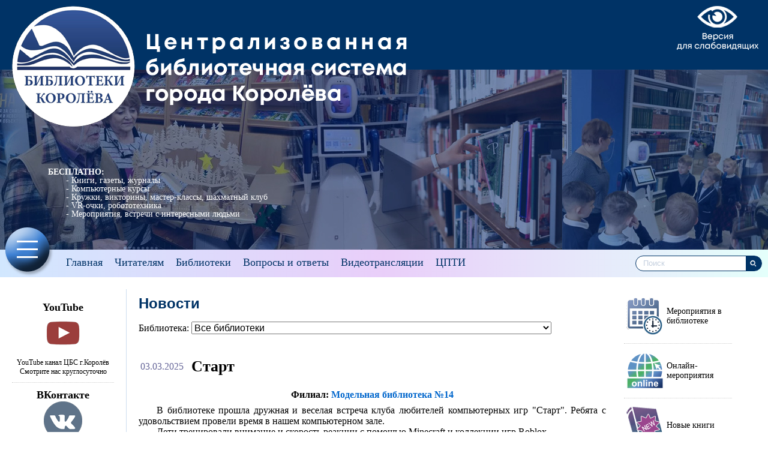

--- FILE ---
content_type: text/html; charset=UTF-8
request_url: https://xn--80abaeoqbbrbgf8aea5a2a2z.xn--p1ai/news.php?start=2700
body_size: 21566
content:
<html>
<head>
	<meta charset=UTF-8>
	<title>Библиотеки Королёва</title>

	<meta name="viewport" content="initial-scale=0.55">
	<link rel="stylesheet" href="styles.css?10" type="text/css">

	<link rel="icon" href="favicon.ico" type="image/x-icon"> 
	<link rel="shortcut icon" href="favicon.ico" type="image/x-icon">

	<meta name="keywords" content="Библиотека, книги, читать, мероприятия, VR, роботы, Королёв, компьютерные курсы, досуг, кружок, шахматы, мастер-классы">
	<meta name="description" content="Официальный сайт Централизованной Библиотечной Системы города Королёв (МБУК ЦБС)">

	<script src='common.js?1'></script>
	<script src='dialogs.js'></script>
	<script src='visualimpaired.js'></script>
	<script src='shop.js'></script>
</head>
<body>


<style>
.counter { width:100; background-color:#cccfd3; }
.counterParam { font-size:10px; color:black; font-family:Arial; white-space:nowrap;}
.counterValue { font-size:12px; font-family:Arial; font-weight:bold; white-space:nowrap;}
</style>


<table width=100% height=100% cellspacing=0 cellpadding=0>
<tr>
	<td height=1% id=mainHeaderCell class=mainHeaderCell>
		<img id=logo src='logo.png?2' class=logo width=658 height=201 onclick='location="index.php"' style='cursor:pointer;position:absolute;z-index:2;top:10;left:20'>


		<script src='admineditor.js'></script>
<script>adminId=0;adminName="";adminRights=0;adminFilial=0;</script>

	


		<div class=headerInfo style='position:absolute; left:80;font-size:14px;top:280;font-family:Mont; color:white'>
			<div class=headerInfo><b>БЕСПЛАТНО:</b></div>
			<div class=headerInfo style='padding-left:30'>
				- Книги, газеты, журналы<br>
				- Компьютерные курсы<br>
				- Кружки, викторины, мастер-классы, шахматный клуб<br>
				- VR-очки, робототехника<br>
				- Мероприятия, встречи с интересными людьми
			</div>
		</div>


		<img id=forVisuallyImpairedBtn src='forvisuallyimpaired.png' width=136 height=74 class=hoverImg style='cursor:pointer; position:absolute;top:10;left:640' onclick='switchToVisualImpaired()' title='Версия для слабовидящих'>


		<canvas width=100% height=300 id=mainCanvas></canvas>

		
	</td>
</tr>
<tr>
	<td height=1% class=menuLine>
	    <img src='menubtn.png' width=82 height=82 class=menuBtn style='position:absolute;left:8;top:379' onclick='onMenuClick()'>
		
		<table cellspacing=0 cellpadding=0><tr>
		<td class=menuItem  nowrap width=1% onclick="location='index.php'; return false;"><a href='index.php' >Главная</a><div></div></td><td class=menuItem  nowrap width=1% onclick="location='readers.php'; return false;"><a href='readers.php' >Читателям</a><div></div></td><td class=menuItem  nowrap width=1% onclick="location='filials.php'; return false;"><a href='filials.php' >Библиотеки</a><div></div></td><td class=menuItem id=forumMenuItem nowrap width=1% onclick="location='forum.php'; return false;"><a href='forum.php' >Вопросы и ответы</a><div></div></td><td class=menuItem id=videotrans nowrap width=1% onclick="location='video.php'; return false;"><a href='video.php' >Видеотрансляции</a><div></div></td><td class=menuItem id=cpti nowrap width=1% onclick="location='filial.php?filial=100'; return false;"><a href='filial.php?filial=100' >ЦПТИ</a><div></div></td>
		<td width=99% align=right style='padding-right:10px' id=searchCell1>
			<form method=get action="search.php" name=searchForm>
				<table class=search cellspacing=0 cellpadding=0>
					<tr>
						<td class=search><input name=search placeholder="Поиск" value=""></td>
						<td class=searchBtn onclick='document.forms["searchForm"].submit()'><img src='search.png' width=16 height=16 title="Найти"></td>
					</tr>
				</table>
			</form>
		</td>

		</tr></table>


		<table id=menuPanel cellspacing=0 cellpadding=0 class=invisibleMenuPanel style='display:none; position:absolute; left:4;top:374'>
		<tr>
			<td class=menuPanel>
				<table width=100% cellspacing=0 cellpadding=0 class=menuPanelTable>
					<tr ><td class=firstPanelMenuItem onclick="location='aboutus.php'; return false;"><a href='aboutus.php' >О нас</a></td></tr><tr ><td class=panelMenuItem onclick="location='history.php'; return false;"><a href='history.php' >История ЦБС</a></td></tr><tr id=forumMenuPanelItem><td class=panelMenuItem onclick="location='forum.php'; return false;"><a href='forum.php' >Вопросы и ответы</a></td></tr><tr id=videoTransPanelItem><td class=panelMenuItem onclick="location='video.php'; return false;"><a href='video.php' >Видеотрансляции</a></td></tr><tr ><td class=panelMenuItem onclick="location='events.php'; return false;"><a href='events.php' >События</a></td></tr><tr ><td class=panelMenuItem onclick="location='news.php'; return false;"><a href='news.php' >Новости</a></td></tr><tr ><td class=panelMenuItem onclick="location='filial.php?filial=100'; return false;"><a href='filial.php?filial=100' >ЦПТИ</a></td></tr><tr ><td class=panelMenuItem onclick="location='quiz.php'; return false;"><a href='quiz.php' >Архив игр и викторин</a></td></tr><tr ><td class=panelMenuItem onclick="location='documents.php'; return false;"><a href='documents.php' >Документы</a></td></tr><tr ><td class=panelMenuItem onclick="location='premises.php'; return false;"><a href='premises.php' >Предоставление помещений</a></td></tr><tr ><td class=panelMenuItem onclick="location='nok.php'; return false;"><a href='nok.php' >Оценка качества</a></td></tr><tr ><td class=panelMenuItem onclick="window.open('http://cbs.korolev-culture.ru/'); return false;"><a href='http://cbs.korolev-culture.ru/'  target=_blank>Старая версия сайта</a></td></tr><tr ><td class=panelMenuItem onclick="location='aboutus.php#contacts'; return false;"><a href='aboutus.php#contacts' >Контакты</a></td></tr><tr id=switchToVisualMenuItem><td class=panelMenuItem onclick="switchToVisualImpaired(); return false;"><a href='#' >Версия для слабовидящих</a></td></tr>				</table>
			</td>
		</tr>
		</table>
	</td>
</tr>
<tr id=searchCell2 class=menuline style='display:none'>
	<td height=1% align=right style='padding-right:20px;padding-left:20px; padding-bottom:10'>
			<form method=get action="search.php">
				<table class=search cellspacing=0 cellpadding=0 width=100%>
					<tr>
						<td class=search width=99%><input name=search style='width:100%' placeholder="Поиск" value=""></td>
						<td class=searchBtn width=1%><img src='search.png' width=16 height=16 title="Найти"></td>
					</tr>
				</table>
			</form>
	</td>
</tr>


<tr>
	<td class=mainCell height=99% valign=top style='padding:20 20 20 20'>


<script>
			mainCanvas=document.getElementById('mainCanvas');
			collageImage = new Image();
			collageImage.loaded = false;
			collageImage.onload = function() { this.loaded = true; }
			collageImage.src="collage.jpg";

			mainHeaderCell = document.getElementById('mainHeaderCell');

			forVisuallyImpairedBtn = document.getElementById('forVisuallyImpairedBtn');
			searchCell1 = document.getElementById('searchCell1');
			searchCell2 = document.getElementById('searchCell2');
			forumMenuItem = document.getElementById('forumMenuItem');
			switchToVisualMenuItem = document.getElementById("switchToVisualMenuItem")
			forumMenuPanelItem = document.getElementById('forumMenuPanelItem');
			videotrans = document.getElementById('videotrans');
			videoTransPanelItem = document.getElementById('videoTransPanelItem');
			cpti = document.getElementById('cpti');

			leftColumn = document.getElementById('leftColumn');
			rightColumn = null;
			middleColumn = null;
			middleColumn2 = null;
			adminNameDiv = document.getElementById('adminName');

			


			menuPanel = document.getElementById('menuPanel');
			if (menuPanel)
			{
				menuPanel.hideTimeout = null;
				menuPanel.visible=false;
			}	

			function showMenuPanel()
			{
				menuPanel.visible = true;
				if (menuPanel.hideTimeout) clearTimeout(menuPanel.hideTimeout);
				menuPanel.hideTimeout = null;
				menuPanel.style.display="";
				menuPanel.clientWidth;
				menuPanel.className = "menuPanel";

				if (window.innerHeight < 810) smoothScrollTo(300);
				
			}

			function hideMenuPanel()
			{
				menuPanel.visible = false;
				menuPanel.className = "invisibleMenuPanel";
				menuPanel.hideTimeout = setTimeout(function()
							{
								menuPanel.hideTimeout = null;
								menuPanel.style.display="none";
							},900);
			}

			function onMenuClick()
			{
				if (!menuPanel.visible) showMenuPanel(); else hideMenuPanel();
			}






			if (menuPanel) menuPanel.addEventListener("mouseleave",hideMenuPanel);


			middleColumnWidth = 320;

			


			function ellipseWork(elm)
			{
				if (elm.className == "video")
				{
					var w = middleColumnWidth * 0.9;
					if (w>800) w = 800;
					var h = parseInt(w * 9 / 16);

					elm.width=w;
					elm.height=h;
				}


				if (elm.className == "ellipseBlock" && !elm.isOpen)
				{

					var blkControl = elm.parentNode.firstChild;
					
					while(blkControl && blkControl.className!="ellipseControl") blkControl = blkControl.nextSibling;

					if (blkControl)
					{
						var maxHeight = elm.dataset.maxheight;

						blkControl.style.display="none";
						elm.style.height = "";
						elm.style.overflowY = "";

						var lockHidden = false;
						var eventId=blkControl.dataset.eventid;
						if (eventId)
						{
							if (location.hash == '#evt'+eventId) lockHidden = true;
						}

						var newsId=blkControl.dataset.newsid;
						if (newsId)
						{
							if (location.hash == '#news'+newsId) lockHidden = true;
						}

						var r = elm.getBoundingClientRect();
						if (r.bottom - r.top > maxHeight && !lockHidden)
						{
							
							elm.style.height = maxHeight;
							elm.style.overflowY = "hidden";

							blkControl.style.display="";
							blkControl.style.top = maxHeight - 48;
							blkControl.style.left = 0;
							blkControl.style.width = r.right - r.left;
							
						}
					}	
				}
				elm = elm.firstChild;
				while(elm)
				{
					ellipseWork(elm);
					elm = elm.nextSibling;
				}
			}

			function ellipseClick(blkControl)
			{
				var ellipse = blkControl.parentNode.firstChild;
				while(ellipse && ellipse.className!="ellipseBlock") ellipse = ellipse.nextSibling;
				if (!ellipse) return;

				ellipse.style.overflowY = "";
				ellipse.style.height = "";
				ellipse.isOpen = true;
				blkControl.style.display="none";
			}



			function alignIcons()
			{
				var fullWidth = document.body.clientWidth;
				mainCanvas.width = fullWidth;

				if (adminNameDiv)
				{
					var r = adminNameDiv.getBoundingClientRect();
					adminNameDiv.style.left = fullWidth - 10 - (r.right - r.left);
				}


				middleColumnWidth = fullWidth - 40;
                

                if (fullWidth < 1000)
				{
					logo.style.transform="translate(-10%,0%) scale(0.85,0.85)";
					
					
					if (rightColumn) rightColumn.style.display="none";
					if (middleColumn2) middleColumn2.style.display="";
				}
				else
				{
					logo.style.transform="translate(0%,0%) scale(1,1)";
					if (rightColumn) { rightColumn.style.display=""; middleColumnWidth-=250; }
					if (middleColumn2) middleColumn2.style.display="none";
				}

				if (fullWidth < 1025)
				{
					forumMenuItem.style.display="none";
					forumMenuPanelItem.style.display="";
				}
				else
				{
					forumMenuItem.style.display="";
					forumMenuPanelItem.style.display="none";
				}

				if (fullWidth < 1200)
				{
					cpti.style.display="none";
				}
				else
				{
					cpti.style.display="";
				}


				if (fullWidth < 850)
				{
					videotrans.style.display="none";
					videoTransPanelItem.style.display="";
				}
				else
				{
					videotrans.style.display="";
					videoTransPanelItem.style.display="none";
				}


				if (fullWidth < 750)
				{
					forVisuallyImpairedBtn.style.display="none";
					switchToVisualMenuItem.style.display="";
					
				}
				else
				{
					switchToVisualMenuItem.style.display="none";
					forVisuallyImpairedBtn.style.display="";
					forVisuallyImpairedBtn.style.left = fullWidth - 152;
				}

				if (fullWidth < 750)
				{
					searchCell1.style.display="none";
					searchCell2.style.display="";
					if (leftColumn) leftColumn.style.display="none";
					if (middleColumn) middleColumn.style.display="";
				}	
				else
				{
					searchCell1.style.display="";
					searchCell2.style.display="none";
					if (leftColumn) { leftColumn.style.display=""; middleColumnWidth-=250; }
					if (middleColumn) middleColumn.style.display="none";
				}

				ellipseWork(document.body);

				updateCartBtnPosition();
				
			}
			window.addEventListener('resize',alignIcons);
			//document.body.onload = alignIcons;




			collageX = 0;
			scroll_timeout_timer = 0;

			scrollToGoal = null;

			alignIcons();

			setInterval(function()
				{
					if (scrollToGoal!==null)
					{
						var delta = (scrollToGoal - document.body.scrollTop) * 0.1;

						if (delta <= 1)
						{
							scrollToGoal = null;
							scroll_timeout_timer = 0;
						}	
						else
							document.body.scrollTop = document.body.scrollTop + delta;
					}


					if (!collageImage.loaded)
					{
						collageX = -Math.random() * collageImage.naturalWidth;
						return;
					}	


					fullWidth = mainCanvas.width;
					var ctx = mainCanvas.getContext("2d");
					

					collageX-=0.3;
					if (collageX<=-collageImage.naturalWidth) collageX+=collageImage.naturalWidth;
					var x = collageX;
					while(x < fullWidth)
					{
						ctx.drawImage(collageImage, x, 0);
						x+=collageImage.naturalWidth;
					}
					if (scroll_timeout_timer > 0)
					{
						scroll_timeout_timer-=20;
						if (scroll_timeout_timer <=0) scrollToGoal = 0;
					}	

				}, 20);

				function smoothScrollTo(value)
				{
					scrollToGoal = value;
					scroll_timeout_timer = 2000;
				}


				function ahrefSmoothScroll(toTagID)
				{
					var tag = document.getElementById(toTagID);
					var r = tag.getBoundingClientRect();
					smoothScrollTo(r.top);
				}
</script>


<table width=100% cellspacing=0 cellpadding=0><tr><td id=leftColumn class=leftColumn>	

	<div class=channelBlock onclick='window.open("https://www.youtube.com/channel/UCoLqN5ugT-ibkNbpVEbsXUQ/videos", "_blank")'>
		<div class=channelName>YouTube</div>
		<img src='youtube-icon.png' width=64 height=64><br>
		<div class=channelDesc>
			YouTube канал ЦБС г.Королёв<br>
			Смотрите нас круглосуточно
		</div>
	</div>


	


	<div class=channelBlock onclick='window.open("https://vk.com/cbskorolev", "_blank")'>
		<div class=channelName>ВКонтакте</div>
		<img src='vk-icon.png' width=64 height=64><br>
		<div class=channelDesc>
			Наша страничка во ВКонтакте
		</div>
	</div>



	<div class=channelBlock onclick='window.open("https://t.me/biblioteki_koroleva", "_blank")'>
		<div class=channelName>Telegram</div>
		<img src='telegram-icon.png' width=64 height=64><br>
		<div class=channelDesc>
			Наш канал в Telegram
		</div>
	</div>


	
	<div class=channelBlock onclick='window.open("https://vk.com/chitaemvkoroleve", "_blank")'>
		<div class=channelName>ВКонтакте</div>
		<img src='readinginkorolyov.png' width=64 height=64><br>
		<div class=channelDesc>
			Страничка "Читаем в Королёве"
		</div>
	</div>

	<br>
	<br>

	<center style='height:60'>
	<table class=counter><tr><td class=counterParam>Всего просмотров:</td><td class=counterValue>8907</td></tr><tr><td class=counterParam>Пользователей:</td><td class=counterValue>7600</td></tr></table>

<div style='width:160px;height:1px'></div></td>
<td class=mainColumn id=siteMainColumn>
<script>
function selectFilial(comboBox)
{
	location = "news.php?filial="+comboBox.options[comboBox.selectedIndex].value;
}
</script>



<h1>Новости</h1>


	Библиотека: <select onchange='selectFilial(this)'>

	<option value='' selected>Все библиотеки</option><option value='11' >Центральная городская библиотека</option><option value='4' >Библиотека № 4 «Центральная детская библиотека имени Бориса Заходера»</option><option value='3' >Библиотека №3</option><option value='5' >Библиотека № 5 «Библиотека семейного чтения и досуга им. С.Я. Маршака»</option><option value='6' >Библиотека №6</option><option value='7' >Библиотека №7</option><option value='8' >Библиотека №8</option><option value='12' >Библиотека №12</option><option value='13' >Библиотека №13</option><option value='14' >Модельная библиотека №14</option><option value='100' >ЦПТИ</option>	</select><br>

<a name=news12825></a><table cellspacing=0 cellpadding=0 class=news><tr><td>
<div class=ellipseBlock data-maxheight=330>
<h2><table width=100%><tr><td width=1% nowrap class=newsDate>03.03.2025</td>
<td class=newsTitle width=99%>Старт</td></tr></table></h2><div class=eventPlace>Филиал: <a href='filials.php?filial=14'>Модельная библиотека №14</a></div>
<p>В библиотеке прошла дружная и веселая встреча клуба любителей компьютерных игр "Старт". Ребята с удовольствием провели время в нашем компьютерном зале. </p><p>Дети тренировали внимание и скорость реакции с помощью Minecraft и коллекции игр Roblox.</p>
<center>
<a href='news/12825/1741081531-0.jpg' target=_blank><img border=0 class=newsImg src='news/12825/1741081531-0.jpg'></a>
<a href='news/12825/1741081547-0.jpg' target=_blank><img border=0 class=newsImg src='news/12825/1741081547-0.jpg'></a>
<a href='news/12825/1741081561-0.jpg' target=_blank><img border=0 class=newsImg src='news/12825/1741081561-0.jpg'></a>
<a href='news/12825/1741081581-0.jpg' target=_blank><img border=0 class=newsImg src='news/12825/1741081581-0.jpg'></a>
<a href='news/12825/1741081608-0.jpg' target=_blank><img border=0 class=newsImg src='news/12825/1741081608-0.jpg'></a>
<a href='news/12825/1741081631-0.jpg' target=_blank><img border=0 class=newsImg src='news/12825/1741081631-0.jpg'></a>
</center>
<div style='font-size:12px;margin-top:15px'>Постоянный URL новости: <a href='https://библиотекикоролёва.рф/news.php?id=12825#news12825'>https://библиотекикоролёва.рф/news.php?id=12825#news12825</a></div>
</div>
<div class=ellipseControl data-newsid=12825 style='display:none' onclick='ellipseClick(this)'>Читать полностью</div>
</td></tr></table>


<a name=news12790></a><table cellspacing=0 cellpadding=0 class=news><tr><td>
<div class=ellipseBlock data-maxheight=330>
<h2><table width=100%><tr><td width=1% nowrap class=newsDate>02.03.2025</td>
<td class=newsTitle width=99%>Радуга</td></tr></table></h2><div class=eventPlace>Филиал: <a href='filials.php?filial=12'>Библиотека №12</a></div>
<p>Мастер-класс по интерьерной живописи, прошедший в библиотеке, был очень интересным. Участники получили возможность выразить свои эмоции и идеи через искусство. Рисование цветка мечты позволило каждому создать уникальное произведение, отражающее личный стиль и восприятие. Участники улучшили свои художественные навыки, узнали новые техники и приемы работы с красками. Интерьерная живопись помогает создать атмосферу уюта и гармонии в доме. Участники могли не только научиться рисовать, но и получить идеи для оформления своих интерьеров. Рисование цветка мечты – это не просто техника, а глубокая метафора, позволяющая каждому задуматься о своих желаниях и стремлениях.</p>
<center>
<a href='news/12790/1740986627-0.jpg' target=_blank><img border=0 class=newsImg src='news/12790/1740986627-0.jpg'></a>
<a href='news/12790/1740986649-0.jpg' target=_blank><img border=0 class=newsImg src='news/12790/1740986649-0.jpg'></a>
<a href='news/12790/1740986668-0.jpg' target=_blank><img border=0 class=newsImg src='news/12790/1740986668-0.jpg'></a>
<a href='news/12790/1740986691-0.jpg' target=_blank><img border=0 class=newsImg src='news/12790/1740986691-0.jpg'></a>
<a href='news/12790/1740986716-0.jpg' target=_blank><img border=0 class=newsImg src='news/12790/1740986716-0.jpg'></a>
<a href='news/12790/1740986732-0.jpg' target=_blank><img border=0 class=newsImg src='news/12790/1740986732-0.jpg'></a>
</center>
<div style='font-size:12px;margin-top:15px'>Постоянный URL новости: <a href='https://библиотекикоролёва.рф/news.php?id=12790#news12790'>https://библиотекикоролёва.рф/news.php?id=12790#news12790</a></div>
</div>
<div class=ellipseControl data-newsid=12790 style='display:none' onclick='ellipseClick(this)'>Читать полностью</div>
</td></tr></table>


<a name=news12791></a><table cellspacing=0 cellpadding=0 class=news><tr><td>
<div class=ellipseBlock data-maxheight=330>
<h2><table width=100%><tr><td width=1% nowrap class=newsDate>02.03.2025</td>
<td class=newsTitle width=99%>Дети&amp;Родители</td></tr></table></h2><div class=eventPlace>Филиал: <a href='filials.php?filial=4'>Библиотека № 4 «Центральная детская библиотека имени Бориса Заходера»</a></div>
<p>В библиотеке прошёл час семейных игр "Дети&Родители". За увлекательным занятием – игрой в настольные игры время пролетело незаметно, а дети и родители получили массу приятных впечатлений.</p>
<center>
<a href='news/12791/1740986923-0.jpg' target=_blank><img border=0 class=newsImg src='news/12791/1740986923-0.jpg'></a>
<a href='news/12791/1740986945-0.jpg' target=_blank><img border=0 class=newsImg src='news/12791/1740986945-0.jpg'></a>
</center>
<div style='font-size:12px;margin-top:15px'>Постоянный URL новости: <a href='https://библиотекикоролёва.рф/news.php?id=12791#news12791'>https://библиотекикоролёва.рф/news.php?id=12791#news12791</a></div>
</div>
<div class=ellipseControl data-newsid=12791 style='display:none' onclick='ellipseClick(this)'>Читать полностью</div>
</td></tr></table>


<a name=news12792></a><table cellspacing=0 cellpadding=0 class=news><tr><td>
<div class=ellipseBlock data-maxheight=330>
<h2><table width=100%><tr><td width=1% nowrap class=newsDate>02.03.2025</td>
<td class=newsTitle width=99%>Вундеркинд</td></tr></table></h2><div class=eventPlace>Филиал: <a href='filials.php?filial=14'>Модельная библиотека №14</a></div>
<p>В библиотеке прошла встреча клуба любителей интеллектуальных развлечений "Вундеркинд" по журналам "Мурзилка" и "Лучик". Материалы и задания журналов развивают любознательность, интуицию, образное мышление ребёнка. Кроме того, в журнале можно найти рассказы, комиксы и стихи, решить логические задания и пройти интеллектуальные тесты. "Лучик" публикует новые взгляды на известные научные факты, исторические события, географические открытия и технические достижения. Нашим юным читателям было предложено проверить свои знания в разделе "Занимательные страницы" и "Кроссворды от Мурзилки". Дети разгадывали кроссворды и ребусы, отвечали на вопросы викторины, а также читали познавательные статьи.</p>
<center>
<a href='news/12792/1740987155-0.jpg' target=_blank><img border=0 class=newsImg src='news/12792/1740987155-0.jpg'></a>
<a href='news/12792/1740987170-0.jpg' target=_blank><img border=0 class=newsImg src='news/12792/1740987170-0.jpg'></a>
<a href='news/12792/1740987186-0.jpg' target=_blank><img border=0 class=newsImg src='news/12792/1740987186-0.jpg'></a>
<a href='news/12792/1740987209-0.jpg' target=_blank><img border=0 class=newsImg src='news/12792/1740987209-0.jpg'></a>
<a href='news/12792/1740987230-0.jpg' target=_blank><img border=0 class=newsImg src='news/12792/1740987230-0.jpg'></a>
</center>
<div style='font-size:12px;margin-top:15px'>Постоянный URL новости: <a href='https://библиотекикоролёва.рф/news.php?id=12792#news12792'>https://библиотекикоролёва.рф/news.php?id=12792#news12792</a></div>
</div>
<div class=ellipseControl data-newsid=12792 style='display:none' onclick='ellipseClick(this)'>Читать полностью</div>
</td></tr></table>


<a name=news12793></a><table cellspacing=0 cellpadding=0 class=news><tr><td>
<div class=ellipseBlock data-maxheight=330>
<h2><table width=100%><tr><td width=1% nowrap class=newsDate>02.03.2025</td>
<td class=newsTitle width=99%>Тюльпаны</td></tr></table></h2><div class=eventPlace>Филиал: <a href='filials.php?filial=12'>Библиотека №12</a></div>
<p>В уютных стенах библиотеки состоялся волшебный мастер-класс по живописи под названием "Тюльпаны". Атмосфера творческого вдохновения наполнила пространство, когда яркие, сочные мазки гуаши начали ложиться на бумагу, превращая бесформенные пятна в изящные и узнаваемые бутоны. </p><p>Каждый тюльпан, рождающийся на холсте, становился уникальным произведением искусства – лепестки обретали разнообразные формы, а оттенки красного варьировались от нежного розового до насыщенного бордового, отражая настроение и чувства каждого художника. Кто-то с терпением вырисовывал каждый штрих, вдумчиво подбирая цвета, а кто-то, напротив, смело экспериментировал, смешивая оттенки и создавая неожиданные эффекты, которые удивляли и восхищали.</p><p>Гуашь, этот удивительный материал, позволяла не только легко исправлять ошибки, но и открывала двери для бесконечных экспериментов. С каждым новым мазком участники мастер-класса чувствовали, как их творчество расцветает, подобно весенним цветам.</p><p>В завершение мероприятия мы устроили небольшую выставку, где с гордостью любовались плодами своего труда. Каждая работа была уникальна и отражала индивидуальность своего создателя. В этот день в библиотеке царила атмосфера радости и творчества, оставившая в сердцах участников теплые воспоминания о весеннем празднике искусства.</p>
<center>
<a href='news/12793/1740987454-0.jpg' target=_blank><img border=0 class=newsImg src='news/12793/1740987454-0.jpg'></a>
<a href='news/12793/1740987473-0.jpg' target=_blank><img border=0 class=newsImg src='news/12793/1740987473-0.jpg'></a>
<a href='news/12793/1740987496-0.jpg' target=_blank><img border=0 class=newsImg src='news/12793/1740987496-0.jpg'></a>
<a href='news/12793/1740987514-0.jpg' target=_blank><img border=0 class=newsImg src='news/12793/1740987514-0.jpg'></a>
<a href='news/12793/1740987536-0.jpg' target=_blank><img border=0 class=newsImg src='news/12793/1740987536-0.jpg'></a>
<a href='news/12793/1740987566-0.jpg' target=_blank><img border=0 class=newsImg src='news/12793/1740987566-0.jpg'></a>
</center>
<div style='font-size:12px;margin-top:15px'>Постоянный URL новости: <a href='https://библиотекикоролёва.рф/news.php?id=12793#news12793'>https://библиотекикоролёва.рф/news.php?id=12793#news12793</a></div>
</div>
<div class=ellipseControl data-newsid=12793 style='display:none' onclick='ellipseClick(this)'>Читать полностью</div>
</td></tr></table>


<a name=news12794></a><table cellspacing=0 cellpadding=0 class=news><tr><td>
<div class=ellipseBlock data-maxheight=330>
<h2><table width=100%><tr><td width=1% nowrap class=newsDate>02.03.2025</td>
<td class=newsTitle width=99%>Игроград</td></tr></table></h2><div class=eventPlace>Филиал: <a href='filials.php?filial=14'>Модельная библиотека №14</a></div>
<p>Настольные игры – это замечательный способ развить эрудицию, пополнить словарный запас, улучшить логическое мышление. Но самое главное, настольные игры – это живое общение. В библиотеке прошла встреча участников клуба любителей настольных игр "Игроград". Из широкой коллекции игр нашей библиотеки каждый присутствующий выбрал себе занятие по интересам.</p>
<center>
<a href='news/12794/1740988216-0.jpg' target=_blank><img border=0 class=newsImg src='news/12794/1740988216-0.jpg'></a>
<a href='news/12794/1740988242-0.jpg' target=_blank><img border=0 class=newsImg src='news/12794/1740988242-0.jpg'></a>
<a href='news/12794/1740988256-0.jpg' target=_blank><img border=0 class=newsImg src='news/12794/1740988256-0.jpg'></a>
<a href='news/12794/1740988273-0.jpg' target=_blank><img border=0 class=newsImg src='news/12794/1740988273-0.jpg'></a>
</center>
<div style='font-size:12px;margin-top:15px'>Постоянный URL новости: <a href='https://библиотекикоролёва.рф/news.php?id=12794#news12794'>https://библиотекикоролёва.рф/news.php?id=12794#news12794</a></div>
</div>
<div class=ellipseControl data-newsid=12794 style='display:none' onclick='ellipseClick(this)'>Читать полностью</div>
</td></tr></table>


<a name=news12795></a><table cellspacing=0 cellpadding=0 class=news><tr><td>
<div class=ellipseBlock data-maxheight=330>
<h2><table width=100%><tr><td width=1% nowrap class=newsDate>02.03.2025</td>
<td class=newsTitle width=99%>Весной в хорошем хоре</td></tr></table></h2><div class=eventPlace>Филиал: <a href='filials.php?filial=12'>Библиотека №12</a></div>
<p>В библиотеке прошёл замечательный концерт "Весной в хорошем хоре", который стал настоящим праздником для всех любителей музыки и поэзии. Художественный руководитель Варвара Попова подготовила программу, полную знакомых и любимых мелодий, которые напоминали о весне и торжестве жизни.</p><p>В этот день зрители могли насладиться не только музыкальными произведениями, но и поэтическими строками, которые прекрасно передавали атмосферу пробуждения природы. Концерт также предоставил возможность участникам СВО и членам их семей посетить мероприятие, что сделало его особенно значимым. Взаимодействие с искусством помогает находить вдохновение и поддержку, что так важно в наше время.</p>
<center>
<a href='news/12795/1740988653-0.jpg' target=_blank><img border=0 class=newsImg src='news/12795/1740988653-0.jpg'></a>
<a href='news/12795/1740988675-0.jpg' target=_blank><img border=0 class=newsImg src='news/12795/1740988675-0.jpg'></a>
<a href='news/12795/1740988700-0.jpg' target=_blank><img border=0 class=newsImg src='news/12795/1740988700-0.jpg'></a>
<a href='news/12795/1740988723-0.jpg' target=_blank><img border=0 class=newsImg src='news/12795/1740988723-0.jpg'></a>
<a href='news/12795/1740988744-0.jpg' target=_blank><img border=0 class=newsImg src='news/12795/1740988744-0.jpg'></a>
<a href='news/12795/1740988774-0.jpg' target=_blank><img border=0 class=newsImg src='news/12795/1740988774-0.jpg'></a>
<a href='news/12795/1740988802-0.jpg' target=_blank><img border=0 class=newsImg src='news/12795/1740988802-0.jpg'></a>
</center>
<div style='font-size:12px;margin-top:15px'>Постоянный URL новости: <a href='https://библиотекикоролёва.рф/news.php?id=12795#news12795'>https://библиотекикоролёва.рф/news.php?id=12795#news12795</a></div>
</div>
<div class=ellipseControl data-newsid=12795 style='display:none' onclick='ellipseClick(this)'>Читать полностью</div>
</td></tr></table>


<a name=news12796></a><table cellspacing=0 cellpadding=0 class=news><tr><td>
<div class=ellipseBlock data-maxheight=330>
<h2><table width=100%><tr><td width=1% nowrap class=newsDate>02.03.2025</td>
<td class=newsTitle width=99%>Белая ладья</td></tr></table></h2><div class=eventPlace>Филиал: <a href='filials.php?filial=12'>Библиотека №12</a></div>
<p>В библиотеке прошло очередное теоретическое занятие с основной группой детей в рамках клуба любителей шахмат "Белая ладья".</p><p>Сегодня дети вспомнили, как правильно записываются ходы в шахматной партии и узнали, как правильно указать "взятие пешкой" и чем запись такого хода отличается от "взятие фигурой".</p>
<center>
<a href='news/12796/1740988943-0.jpg' target=_blank><img border=0 class=newsImg src='news/12796/1740988943-0.jpg'></a>
<a href='news/12796/1740988960-0.jpg' target=_blank><img border=0 class=newsImg src='news/12796/1740988960-0.jpg'></a>
<a href='news/12796/1740988974-0.jpg' target=_blank><img border=0 class=newsImg src='news/12796/1740988974-0.jpg'></a>
<a href='news/12796/1740989017-0.jpg' target=_blank><img border=0 class=newsImg src='news/12796/1740989017-0.jpg'></a>
</center>
<div style='font-size:12px;margin-top:15px'>Постоянный URL новости: <a href='https://библиотекикоролёва.рф/news.php?id=12796#news12796'>https://библиотекикоролёва.рф/news.php?id=12796#news12796</a></div>
</div>
<div class=ellipseControl data-newsid=12796 style='display:none' onclick='ellipseClick(this)'>Читать полностью</div>
</td></tr></table>


<a name=news12797></a><table cellspacing=0 cellpadding=0 class=news><tr><td>
<div class=ellipseBlock data-maxheight=330>
<h2><table width=100%><tr><td width=1% nowrap class=newsDate>02.03.2025</td>
<td class=newsTitle width=99%>Мастерилка</td></tr></table></h2><div class=eventPlace>Филиал: <a href='filials.php?filial=14'>Модельная библиотека №14</a></div>
<p>В библиотеке прошло занятие творческого кружка "Мастерилка", посвящённое Дню кошек, который в России отмечается 1 марта. Это праздник питомцев, наполняющие жизнь человека мягким мурлыканьем, игривостью и безусловной любовью. Ребята проверили свои знания в викторине "Планета кошек", отвечая на вопросы об известных котах и кошках – героях мультфильмов и художественной литературы. В завершение мероприятия, каждый изобразил на своих картинах милых котиков. Рисунки получились очень интересными, трогательными и весёлыми.</p>
<center>
<a href='news/12797/1740989149-0.jpg' target=_blank><img border=0 class=newsImg src='news/12797/1740989149-0.jpg'></a>
<a href='news/12797/1740989169-0.jpg' target=_blank><img border=0 class=newsImg src='news/12797/1740989169-0.jpg'></a>
<a href='news/12797/1740989185-0.jpg' target=_blank><img border=0 class=newsImg src='news/12797/1740989185-0.jpg'></a>
<a href='news/12797/1740989201-0.jpg' target=_blank><img border=0 class=newsImg src='news/12797/1740989201-0.jpg'></a>
<a href='news/12797/1740989220-0.jpg' target=_blank><img border=0 class=newsImg src='news/12797/1740989220-0.jpg'></a>
<a href='news/12797/1740989252-0.jpg' target=_blank><img border=0 class=newsImg src='news/12797/1740989252-0.jpg'></a>
</center>
<div style='font-size:12px;margin-top:15px'>Постоянный URL новости: <a href='https://библиотекикоролёва.рф/news.php?id=12797#news12797'>https://библиотекикоролёва.рф/news.php?id=12797#news12797</a></div>
</div>
<div class=ellipseControl data-newsid=12797 style='display:none' onclick='ellipseClick(this)'>Читать полностью</div>
</td></tr></table>


<a name=news12798></a><table cellspacing=0 cellpadding=0 class=news><tr><td>
<div class=ellipseBlock data-maxheight=330>
<h2><table width=100%><tr><td width=1% nowrap class=newsDate>02.03.2025</td>
<td class=newsTitle width=99%>Курсы робототехники</td></tr></table></h2><div class=eventPlace>Филиал: <a href='filials.php?filial=12'>Библиотека №12</a></div>
<p>В библиотеке прошёл мастер-класс по настоящей инженерии и робототехнике! Участники делали светящегося динозавра. Юные инженеры самостоятельно изготавливали динозавров с лентой из светодиодов на спине. Ребята узнали, как работает электричество, научились работать с токопроводящей лентой и клеевым пистолетом.</p>
<center>
<a href='news/12798/1740989522-0.jpg' target=_blank><img border=0 class=newsImg src='news/12798/1740989522-0.jpg'></a>
<a href='news/12798/1740989551-0.jpg' target=_blank><img border=0 class=newsImg src='news/12798/1740989551-0.jpg'></a>
<a href='news/12798/1740989568-0.jpg' target=_blank><img border=0 class=newsImg src='news/12798/1740989568-0.jpg'></a>
<a href='news/12798/1740989603-0.jpg' target=_blank><img border=0 class=newsImg src='news/12798/1740989603-0.jpg'></a>
<a href='news/12798/1740989631-0.jpg' target=_blank><img border=0 class=newsImg src='news/12798/1740989631-0.jpg'></a>
<a href='news/12798/1740989687-0.jpg' target=_blank><img border=0 class=newsImg src='news/12798/1740989687-0.jpg'></a>
</center>
<div style='font-size:12px;margin-top:15px'>Постоянный URL новости: <a href='https://библиотекикоролёва.рф/news.php?id=12798#news12798'>https://библиотекикоролёва.рф/news.php?id=12798#news12798</a></div>
</div>
<div class=ellipseControl data-newsid=12798 style='display:none' onclick='ellipseClick(this)'>Читать полностью</div>
</td></tr></table>


<a name=news12799></a><table cellspacing=0 cellpadding=0 class=news><tr><td>
<div class=ellipseBlock data-maxheight=330>
<h2><table width=100%><tr><td width=1% nowrap class=newsDate>02.03.2025</td>
<td class=newsTitle width=99%>Мой ласковый пушистый друг</td></tr></table></h2><div class=eventPlace>Филиал: <a href='filials.php?filial=6'>Библиотека №6</a></div>
<p>Мало найдётся в мире людей, кто остаётся равнодушным к этим пушистым, подвижным, ласковым и очень умным домашним животным. В честь этого дня в библиотеке состоялась беседа у книжной выставки, на которой были представлены издания, повествующие о жизни кошек, их породе и уходе за ними. Ведущая мероприятия рассказала присутствующим об этом дне, о том, что любовь к этим животным оказалась настолько большой, что для всеобщих любимцев был учрежден специальный праздник, который отмечается в России в первый день весны. А также участники встречи узнали, что день кошки в России впервые прошел в 2004 году, а сам праздник был организован Московским музеем кошки и редакцией журнала "Кот и пёс".</p>
<center>
<a href='news/12799/1740989994-0.jpg' target=_blank><img border=0 class=newsImg src='news/12799/1740989994-0.jpg'></a>
</center>
<div style='font-size:12px;margin-top:15px'>Постоянный URL новости: <a href='https://библиотекикоролёва.рф/news.php?id=12799#news12799'>https://библиотекикоролёва.рф/news.php?id=12799#news12799</a></div>
</div>
<div class=ellipseControl data-newsid=12799 style='display:none' onclick='ellipseClick(this)'>Читать полностью</div>
</td></tr></table>


<a name=news12801></a><table cellspacing=0 cellpadding=0 class=news><tr><td>
<div class=ellipseBlock data-maxheight=330>
<h2><table width=100%><tr><td width=1% nowrap class=newsDate>02.03.2025</td>
<td class=newsTitle width=99%>Фазенда</td></tr></table></h2><div class=eventPlace>Филиал: <a href='filials.php?filial=14'>Модельная библиотека №14</a></div>
<p>В библиотеке в рамках клуба любителей садоводства "Фазенда" прошла беседа на тему "Всё о розах". Розы появились на Земле очень давно, есть даже такая версия, что это произошло приблизительно 24 миллиона лет тому назад. А вот выращивать такие красивые цветы в саду стали всего лишь несколько столетий назад.</p><p>Библиотекарь познакомила с многообразием этих очаровательных цветов, с их видами, правилами посадки и выращивания. Ребята узнали, как нужно обрезать эти нежные и красивые создания. Мероприятие сопровождалось презентацией и книжно-иллюстративной выставкой.</p>
<center>
<a href='news/12801/1740996551-0.jpg' target=_blank><img border=0 class=newsImg src='news/12801/1740996551-0.jpg'></a>
<a href='news/12801/1740996567-0.jpg' target=_blank><img border=0 class=newsImg src='news/12801/1740996567-0.jpg'></a>
<a href='news/12801/1740996590-0.jpg' target=_blank><img border=0 class=newsImg src='news/12801/1740996590-0.jpg'></a>
<a href='news/12801/1740996609-0.jpg' target=_blank><img border=0 class=newsImg src='news/12801/1740996609-0.jpg'></a>
<a href='news/12801/1740996624-0.jpg' target=_blank><img border=0 class=newsImg src='news/12801/1740996624-0.jpg'></a>
</center>
<div style='font-size:12px;margin-top:15px'>Постоянный URL новости: <a href='https://библиотекикоролёва.рф/news.php?id=12801#news12801'>https://библиотекикоролёва.рф/news.php?id=12801#news12801</a></div>
</div>
<div class=ellipseControl data-newsid=12801 style='display:none' onclick='ellipseClick(this)'>Читать полностью</div>
</td></tr></table>


<a name=news12802></a><table cellspacing=0 cellpadding=0 class=news><tr><td>
<div class=ellipseBlock data-maxheight=330>
<h2><table width=100%><tr><td width=1% nowrap class=newsDate>02.03.2025</td>
<td class=newsTitle width=99%>Мульти-Пульти</td></tr></table></h2><div class=eventPlace>Филиал: <a href='filials.php?filial=14'>Модельная библиотека №14</a></div>
<p>В библиотеке в клубе любителей мультфильмов "Мульти-Пульти" состоялся просмотр мультфильма по сказке "Аленький цветочек" С. Т. Аксакова. Эту чистую, красивую, добрую сказку со счастливым концом написанную ещё в прошлом веке, до сих пор любят дети и взрослые. Она учит доброте и честности, силе и смелости, готовности пройти все жизненные испытания и трудности.</p>
<center>
<a href='news/12802/1740996735-0.jpg' target=_blank><img border=0 class=newsImg src='news/12802/1740996735-0.jpg'></a>
<a href='news/12802/1740996750-0.jpg' target=_blank><img border=0 class=newsImg src='news/12802/1740996750-0.jpg'></a>
<a href='news/12802/1740996764-0.jpg' target=_blank><img border=0 class=newsImg src='news/12802/1740996764-0.jpg'></a>
<a href='news/12802/1740996778-0.jpg' target=_blank><img border=0 class=newsImg src='news/12802/1740996778-0.jpg'></a>
</center>
<div style='font-size:12px;margin-top:15px'>Постоянный URL новости: <a href='https://библиотекикоролёва.рф/news.php?id=12802#news12802'>https://библиотекикоролёва.рф/news.php?id=12802#news12802</a></div>
</div>
<div class=ellipseControl data-newsid=12802 style='display:none' onclick='ellipseClick(this)'>Читать полностью</div>
</td></tr></table>


<a name=news12803></a><table cellspacing=0 cellpadding=0 class=news><tr><td>
<div class=ellipseBlock data-maxheight=330>
<h2><table width=100%><tr><td width=1% nowrap class=newsDate>02.03.2025</td>
<td class=newsTitle width=99%>Ах, матрёшка – русская краса!</td></tr></table></h2><div class=eventPlace>Филиал: <a href='filials.php?filial=12'>Библиотека №12</a></div>
<p>В библиотеке прошёл мастер-класс для мам юных читателей "Ах, матрёшка – русская краса!", посвящённый одному из самых известных символов России – Матрёшке. Участникам рассказали об истории появления деревянной игрушки, о том, что матрёшки бывают разные, а самая первая появилась лишь в конце 19 века. Узнали, какие бывают матрешки, в каких городах их выпускали, чем деревянные куколки отличались друг от друга. С помощью вышивки бисером и бусин женщины изготовили яркие броши – символы дружбы, любви, счастья и благополучия, которыми они, несомненно, украсят себя в Международный женский день.</p>
<center>
<a href='news/12803/1740996896-0.jpg' target=_blank><img border=0 class=newsImg src='news/12803/1740996896-0.jpg'></a>
<a href='news/12803/1740996912-0.jpg' target=_blank><img border=0 class=newsImg src='news/12803/1740996912-0.jpg'></a>
<a href='news/12803/1740996931-0.jpg' target=_blank><img border=0 class=newsImg src='news/12803/1740996931-0.jpg'></a>
<a href='news/12803/1740996961-0.jpg' target=_blank><img border=0 class=newsImg src='news/12803/1740996961-0.jpg'></a>
<a href='news/12803/1740996984-0.jpg' target=_blank><img border=0 class=newsImg src='news/12803/1740996984-0.jpg'></a>
<a href='news/12803/1740997002-0.jpg' target=_blank><img border=0 class=newsImg src='news/12803/1740997002-0.jpg'></a>
</center>
<div style='font-size:12px;margin-top:15px'>Постоянный URL новости: <a href='https://библиотекикоролёва.рф/news.php?id=12803#news12803'>https://библиотекикоролёва.рф/news.php?id=12803#news12803</a></div>
</div>
<div class=ellipseControl data-newsid=12803 style='display:none' onclick='ellipseClick(this)'>Читать полностью</div>
</td></tr></table>


<a name=news12804></a><table cellspacing=0 cellpadding=0 class=news><tr><td>
<div class=ellipseBlock data-maxheight=330>
<h2><table width=100%><tr><td width=1% nowrap class=newsDate>02.03.2025</td>
<td class=newsTitle width=99%>Серебряная ладья</td></tr></table></h2><div class=eventPlace>Филиал: <a href='filials.php?filial=14'>Модельная библиотека №14</a></div>
<p>Влияние настольных игр на развитие ребёнка невозможно переоценить. Шашки и шахматы – яркие представители настольных игр, которые позволяют увлекательно провести свободное время, всесторонне развивая личность.</p><p>В библиотеке на очередной встрече клуба любителей шахмат и шашек "Серебряная ладья" состоялся любительский турнир по шашкам и шахматам. В дружеских состязаниях ребята учились быть внимательными, осторожными и предусмотрительными!</p>
<center>
<a href='news/12804/1740997174-0.jpg' target=_blank><img border=0 class=newsImg src='news/12804/1740997174-0.jpg'></a>
<a href='news/12804/1740997189-0.jpg' target=_blank><img border=0 class=newsImg src='news/12804/1740997189-0.jpg'></a>
<a href='news/12804/1740997205-0.jpg' target=_blank><img border=0 class=newsImg src='news/12804/1740997205-0.jpg'></a>
<a href='news/12804/1740997220-0.jpg' target=_blank><img border=0 class=newsImg src='news/12804/1740997220-0.jpg'></a>
</center>
<div style='font-size:12px;margin-top:15px'>Постоянный URL новости: <a href='https://библиотекикоролёва.рф/news.php?id=12804#news12804'>https://библиотекикоролёва.рф/news.php?id=12804#news12804</a></div>
</div>
<div class=ellipseControl data-newsid=12804 style='display:none' onclick='ellipseClick(this)'>Читать полностью</div>
</td></tr></table>


<a name=news12805></a><table cellspacing=0 cellpadding=0 class=news><tr><td>
<div class=ellipseBlock data-maxheight=330>
<h2><table width=100%><tr><td width=1% nowrap class=newsDate>02.03.2025</td>
<td class=newsTitle width=99%>Курсы актёрского мастерства</td></tr></table></h2><div class=eventPlace>Филиал: <a href='filials.php?filial=12'>Библиотека №12</a></div>
<p>В библиотеке прошёл мастер-класс для юных читателей по театральному искусству с элементами игровой программы. Все желающие постигали азы актерского мастерства, узнавали, как донести до зрителя все переживания с помощью слов, прорабатывали речевые упражнения. Дети прикоснулись к миру "этюдов". Это небольшие сценки, в которых происходит одно или несколько событий! Ребята начали свое первое взаимодействие с персонажами!</p><p>Юные актёры проявили индивидуальность и креативность, что сделало встречу яркой и запоминающейся. Огромная благодарность педагогу Хрисановой Анне.</p>
<center>
<a href='news/12805/1740997326-0.jpg' target=_blank><img border=0 class=newsImg src='news/12805/1740997326-0.jpg'></a>
<a href='news/12805/1740997340-0.jpg' target=_blank><img border=0 class=newsImg src='news/12805/1740997340-0.jpg'></a>
<a href='news/12805/1740997354-0.jpg' target=_blank><img border=0 class=newsImg src='news/12805/1740997354-0.jpg'></a>
<a href='news/12805/1740997369-0.jpg' target=_blank><img border=0 class=newsImg src='news/12805/1740997369-0.jpg'></a>
<a href='news/12805/1740997390-0.jpg' target=_blank><img border=0 class=newsImg src='news/12805/1740997390-0.jpg'></a>
<a href='news/12805/1740997406-0.jpg' target=_blank><img border=0 class=newsImg src='news/12805/1740997406-0.jpg'></a>
<a href='news/12805/1740997426-0.jpg' target=_blank><img border=0 class=newsImg src='news/12805/1740997426-0.jpg'></a>
</center>
<div style='font-size:12px;margin-top:15px'>Постоянный URL новости: <a href='https://библиотекикоролёва.рф/news.php?id=12805#news12805'>https://библиотекикоролёва.рф/news.php?id=12805#news12805</a></div>
</div>
<div class=ellipseControl data-newsid=12805 style='display:none' onclick='ellipseClick(this)'>Читать полностью</div>
</td></tr></table>


<a name=news12809></a><table cellspacing=0 cellpadding=0 class=news><tr><td>
<div class=ellipseBlock data-maxheight=330>
<h2><table width=100%><tr><td width=1% nowrap class=newsDate>02.03.2025</td>
<td class=newsTitle width=99%>Из всякой всячины</td></tr></table></h2><div class=eventPlace>Филиал: <a href='filials.php?filial=6'>Библиотека №6</a></div>
<p>В библиотеке состоялся мастер-класс по бисероплетению. На мероприятии юные мастерицы узнали несколько способов изготовления украшений из бисера. Работа с этим материалом требует большого внимания и аккуратности, но все отлично справились с этой работой. На мероприятии ребята изготовили своими руками лёгкие украшения. От проделанной работы все остались довольны. Ведь это так здорово – уметь своими руками творить красоту.</p>
<center>
<a href='news/12809/1741011196-0.jpg' target=_blank><img border=0 class=newsImg src='news/12809/1741011196-0.jpg'></a>
</center>
<div style='font-size:12px;margin-top:15px'>Постоянный URL новости: <a href='https://библиотекикоролёва.рф/news.php?id=12809#news12809'>https://библиотекикоролёва.рф/news.php?id=12809#news12809</a></div>
</div>
<div class=ellipseControl data-newsid=12809 style='display:none' onclick='ellipseClick(this)'>Читать полностью</div>
</td></tr></table>


<a name=news12810></a><table cellspacing=0 cellpadding=0 class=news><tr><td>
<div class=ellipseBlock data-maxheight=330>
<h2><table width=100%><tr><td width=1% nowrap class=newsDate>02.03.2025</td>
<td class=newsTitle width=99%>Здесь сердцу каждому тепло</td></tr></table></h2><div class=eventPlace>Филиал: <a href='filials.php?filial=13'>Библиотека №13</a></div>
<p>В рамках клуба "Здесь сердцу каждому тепло" в библиотеке состоялся тур игры "ALIAS". Участие в игре способствует самоутверждению, развивает настойчивость, стремление к успеху, другие полезные мотивационные качества и благотворно влияет на отношения между родителями и детьми. Закончилось мероприятие семейным чаепитием.</p>
<center>
<a href='news/12810/1741011349-0.jpg' target=_blank><img border=0 class=newsImg src='news/12810/1741011349-0.jpg'></a>
<a href='news/12810/1741011364-0.jpg' target=_blank><img border=0 class=newsImg src='news/12810/1741011364-0.jpg'></a>
</center>
<div style='font-size:12px;margin-top:15px'>Постоянный URL новости: <a href='https://библиотекикоролёва.рф/news.php?id=12810#news12810'>https://библиотекикоролёва.рф/news.php?id=12810#news12810</a></div>
</div>
<div class=ellipseControl data-newsid=12810 style='display:none' onclick='ellipseClick(this)'>Читать полностью</div>
</td></tr></table>


<a name=news12811></a><table cellspacing=0 cellpadding=0 class=news><tr><td>
<div class=ellipseBlock data-maxheight=330>
<h2><table width=100%><tr><td width=1% nowrap class=newsDate>02.03.2025</td>
<td class=newsTitle width=99%>Что? Где? Когда?</td></tr></table></h2><div class=eventPlace>Филиал: <a href='filials.php?filial=7'>Библиотека №7</a></div>
<p>В библиотеке состоялся второй финал интеллектуальной игры "Что? Где? Когда?". В финальной битве умов сошлись команды "Рок от Космодрома" И "Сборная Лосиного острова".</p><p>Каверзные вопросы руководителя интеллектуального клуба "Ракета" и его друзей, а также непредсказуемое поведение игрового волчка создали непередаваемую атмосферу легендарной игры. </p><p>Несмотря на дух соперничества, финал зимней серии игр королёвской лиги "Что? Где? Когда?" прошёл в дружеской атмосфере.</p>
<center>
<a href='news/12811/1741011444-0.jpg' target=_blank><img border=0 class=newsImg src='news/12811/1741011444-0.jpg'></a>
<a href='news/12811/1741011490-0.jpg' target=_blank><img border=0 class=newsImg src='news/12811/1741011490-0.jpg'></a>
<a href='news/12811/1741011511-0.jpg' target=_blank><img border=0 class=newsImg src='news/12811/1741011511-0.jpg'></a>
<a href='news/12811/1741011543-0.jpg' target=_blank><img border=0 class=newsImg src='news/12811/1741011543-0.jpg'></a>
<a href='news/12811/1741011587-0.jpg' target=_blank><img border=0 class=newsImg src='news/12811/1741011587-0.jpg'></a>
</center>
<div style='font-size:12px;margin-top:15px'>Постоянный URL новости: <a href='https://библиотекикоролёва.рф/news.php?id=12811#news12811'>https://библиотекикоролёва.рф/news.php?id=12811#news12811</a></div>
</div>
<div class=ellipseControl data-newsid=12811 style='display:none' onclick='ellipseClick(this)'>Читать полностью</div>
</td></tr></table>


<a name=news12800></a><table cellspacing=0 cellpadding=0 class=news><tr><td>
<div class=ellipseBlock data-maxheight=330>
<h2><table width=100%><tr><td width=1% nowrap class=newsDate>01.03.2025</td>
<td class=newsTitle width=99%>Мастер-класс по лепке из полимерной глины</td></tr></table></h2><div class=eventPlace>Филиал: <a href='filials.php?filial=5'>Библиотека № 5 «Библиотека семейного чтения и досуга им. С.Я. Маршака»</a></div>
<p>В библиотеке для юных жителей микрорайона прошёл самый "вкусный" мастер-класс по лепке сладостей из полимерной глины!</p><p>Сотрудники студии НЕЙРО-АНГЛИЙСКИЙ провели занятие по созданию подарка к Международному женскому дню. Мероприятие проходило на английском языке.</p><p>Полимерная глина – это уникальный материал, который позволяет создавать украшения, аксессуары и предметы интерьера, воплощая самые смелые творческие идеи.</p><p>Участники впервые познакомились с этим материалом, но это не помешало каждому создать целую кучу мини-шедевров. Сладости получились очень реалистичными.</p><p>Дети получили массу положительных эмоций, яркие впечатления и интересный опыт, который создал волшебную и удивительную атмосферу.</p>
<center>
<a href='news/12800/1740996187-0.jpg' target=_blank><img border=0 class=newsImg src='news/12800/1740996187-0.jpg'></a>
<a href='news/12800/1740996208-0.jpg' target=_blank><img border=0 class=newsImg src='news/12800/1740996208-0.jpg'></a>
<a href='news/12800/1740996225-0.jpg' target=_blank><img border=0 class=newsImg src='news/12800/1740996225-0.jpg'></a>
<a href='news/12800/1740996267-0.jpg' target=_blank><img border=0 class=newsImg src='news/12800/1740996267-0.jpg'></a>
<a href='news/12800/1740996288-0.jpg' target=_blank><img border=0 class=newsImg src='news/12800/1740996288-0.jpg'></a>
</center>
<div style='font-size:12px;margin-top:15px'>Постоянный URL новости: <a href='https://библиотекикоролёва.рф/news.php?id=12800#news12800'>https://библиотекикоролёва.рф/news.php?id=12800#news12800</a></div>
</div>
<div class=ellipseControl data-newsid=12800 style='display:none' onclick='ellipseClick(this)'>Читать полностью</div>
</td></tr></table>


<a name=news12812></a><table cellspacing=0 cellpadding=0 class=news><tr><td>
<div class=ellipseBlock data-maxheight=330>
<h2><table width=100%><tr><td width=1% nowrap class=newsDate>01.03.2025</td>
<td class=newsTitle width=99%>Писатели, любимые детьми</td></tr></table></h2><div class=eventPlace>Филиал: <a href='filials.php?filial=12'>Библиотека №12</a></div>
<p>Чтение – самое доступное и полезное для интеллектуального и эмоционально-психического развития ребёнка занятие.</p><p>К Всемирному дню писателя в библиотеке сотрудники познакомили юных читателей с книжной выставкой "Писатели, любимые детьми". На выставке были представлены книги таких известных и любимых многими поколениями детей, авторов: К. Чуковского, В. Голявкина, А. Барто, К. Булычёва, В. Драгунского, Т. Крюковой. </p><p>#ЗимавПодмосковье</p>
<center>
<a href='news/12812/1741011738-0.jpg' target=_blank><img border=0 class=newsImg src='news/12812/1741011738-0.jpg'></a>
<a href='news/12812/1741011755-0.jpg' target=_blank><img border=0 class=newsImg src='news/12812/1741011755-0.jpg'></a>
</center>
<div style='font-size:12px;margin-top:15px'>Постоянный URL новости: <a href='https://библиотекикоролёва.рф/news.php?id=12812#news12812'>https://библиотекикоролёва.рф/news.php?id=12812#news12812</a></div>
</div>
<div class=ellipseControl data-newsid=12812 style='display:none' onclick='ellipseClick(this)'>Читать полностью</div>
</td></tr></table>


<a name=news12813></a><table cellspacing=0 cellpadding=0 class=news><tr><td>
<div class=ellipseBlock data-maxheight=330>
<h2><table width=100%><tr><td width=1% nowrap class=newsDate>01.03.2025</td>
<td class=newsTitle width=99%>Послания в бесконечность: как и зачем человечество пытается связаться с внеземным разумом</td></tr></table></h2><div class=eventPlace>Филиал: <a href='filials.php?filial=7'>Библиотека №7</a></div>
<p>1 марта 1966 года советская межпланетная станция "Венера-3" достигла знойной поверхности Венеры, которая ещё в начале века считалась перспективной планетой для существования разумной жизни. А 1 марта 2025 года уютный зал библиотеки собрал молодёжь космической столице страны, молодых специалистов градообразующих предприятий, и любителей астрономии на лекцию почётного доктора наук, просветителя и астронома Чумакова Сергея Александровича. </p><p>Встреча получилась интересной и продуктивной, вызвав живой интерес аудитории, что  вполне объяснимо. Ведь на лекции были затронуты такие важные вопросы о том, как и зачем человечество пытается связаться с внеземным разумом, кто первым отправил осмысленное послание в космос, почему мы уверены, что разумная жизнь во Вселенной возможна и насколько безопасно обозначать своё присутствие в Млечном Пути, посылая сигналы к потенциально обитаемым планетам. </p><p>Мероприятие проходило при поддержке Астрономо-геодезического объединения и электронного журнала "Центр Педагогического Сотрудничества".</p>
<center>
<a href='news/12813/1741011947-0.jpg' target=_blank><img border=0 class=newsImg src='news/12813/1741011947-0.jpg'></a>
<a href='news/12813/1741012037-0.jpg' target=_blank><img border=0 class=newsImg src='news/12813/1741012037-0.jpg'></a>
<a href='news/12813/1741012054-0.jpg' target=_blank><img border=0 class=newsImg src='news/12813/1741012054-0.jpg'></a>
</center>
<div style='font-size:12px;margin-top:15px'>Постоянный URL новости: <a href='https://библиотекикоролёва.рф/news.php?id=12813#news12813'>https://библиотекикоролёва.рф/news.php?id=12813#news12813</a></div>
</div>
<div class=ellipseControl data-newsid=12813 style='display:none' onclick='ellipseClick(this)'>Читать полностью</div>
</td></tr></table>


<a name=news12826></a><table cellspacing=0 cellpadding=0 class=news><tr><td>
<div class=ellipseBlock data-maxheight=330>
<h2><table width=100%><tr><td width=1% nowrap class=newsDate>01.03.2025</td>
<td class=newsTitle width=99%>Три поросёнка</td></tr></table></h2><div class=eventPlace>Филиал: <a href='filials.php?filial=14'>Модельная библиотека №14</a></div>
<p>Масленица – один из самых долгожданных праздников в году. Каждый житель нашей страны с нетерпением ждёт масленичной недели. В библиотеке прошёл кукольный спектакль "Три поросёнка" под руководством художественного руководителя М. В. Божиковой кукольного театра "Буратино" ДК Текстильщик, посвящённый Масленице. Маленькие зрители сопереживали героям сказки, волновались за поросят, которых вот-вот нагонит злой и страшный волк и радовались, когда Наф-Нафу удалось его прогнать. После выступления артисты поиграли с детьми. Мероприятие создало теплую атмосферу в библиотеке, прекрасное настроение надолго осталось в памяти наших маленьких читателей.</p>
<center>
<a href='news/12826/1741081991-0.jpg' target=_blank><img border=0 class=newsImg src='news/12826/1741081991-0.jpg'></a>
<a href='news/12826/1741082026-0.jpg' target=_blank><img border=0 class=newsImg src='news/12826/1741082026-0.jpg'></a>
<a href='news/12826/1741082043-0.jpg' target=_blank><img border=0 class=newsImg src='news/12826/1741082043-0.jpg'></a>
<a href='news/12826/1741082071-0.jpg' target=_blank><img border=0 class=newsImg src='news/12826/1741082071-0.jpg'></a>
<a href='news/12826/1741082096-0.jpg' target=_blank><img border=0 class=newsImg src='news/12826/1741082096-0.jpg'></a>
<a href='news/12826/1741082129-0.jpg' target=_blank><img border=0 class=newsImg src='news/12826/1741082129-0.jpg'></a>
<a href='news/12826/1741082148-0.jpg' target=_blank><img border=0 class=newsImg src='news/12826/1741082148-0.jpg'></a>
<a href='news/12826/1741082165-0.jpg' target=_blank><img border=0 class=newsImg src='news/12826/1741082165-0.jpg'></a>
<a href='news/12826/1741082188-0.jpg' target=_blank><img border=0 class=newsImg src='news/12826/1741082188-0.jpg'></a>
<a href='news/12826/1741082209-0.jpg' target=_blank><img border=0 class=newsImg src='news/12826/1741082209-0.jpg'></a>
</center>
<div style='font-size:12px;margin-top:15px'>Постоянный URL новости: <a href='https://библиотекикоролёва.рф/news.php?id=12826#news12826'>https://библиотекикоролёва.рф/news.php?id=12826#news12826</a></div>
</div>
<div class=ellipseControl data-newsid=12826 style='display:none' onclick='ellipseClick(this)'>Читать полностью</div>
</td></tr></table>


<a name=news12827></a><table cellspacing=0 cellpadding=0 class=news><tr><td>
<div class=ellipseBlock data-maxheight=330>
<h2><table width=100%><tr><td width=1% nowrap class=newsDate>01.03.2025</td>
<td class=newsTitle width=99%>Что? Где? Когда?</td></tr></table></h2><div class=eventPlace>Филиал: <a href='filials.php?filial=7'>Библиотека №7</a></div>
<p>В библиотеке состоялась третья отборочная игра зимней серии игр в телевизионную версию игр "Что? Где? Когда?".</p><p>На этот раз конкуренция развернулась между командами, представляющими города Королёв и Пушкино.</p><p>Во время игры участники продемонстрировали умение работать в команде, прислушиваться к мнению товарищей при выборе правильного ответа, обосновывать свои ответы и доказывать свою точку зрения. </p><p>Мероприятие прошло в дружеской и позитивной атмосфере.</p>
<center>
<a href='news/12827/1741082388-0.jpg' target=_blank><img border=0 class=newsImg src='news/12827/1741082388-0.jpg'></a>
<a href='news/12827/1741082402-0.jpg' target=_blank><img border=0 class=newsImg src='news/12827/1741082402-0.jpg'></a>
<a href='news/12827/1741082420-0.jpg' target=_blank><img border=0 class=newsImg src='news/12827/1741082420-0.jpg'></a>
</center>
<div style='font-size:12px;margin-top:15px'>Постоянный URL новости: <a href='https://библиотекикоролёва.рф/news.php?id=12827#news12827'>https://библиотекикоролёва.рф/news.php?id=12827#news12827</a></div>
</div>
<div class=ellipseControl data-newsid=12827 style='display:none' onclick='ellipseClick(this)'>Читать полностью</div>
</td></tr></table>


<a name=news12828></a><table cellspacing=0 cellpadding=0 class=news><tr><td>
<div class=ellipseBlock data-maxheight=330>
<h2><table width=100%><tr><td width=1% nowrap class=newsDate>01.03.2025</td>
<td class=newsTitle width=99%>Библионяня</td></tr></table></h2><div class=eventPlace>Филиал: <a href='filials.php?filial=12'>Библиотека №12</a></div>
<p>Ранний возраст считается сензитивным периодом для становления множества психических функций ребёнка. Именно в этот период занятия с ребёнком наиболее эффективны, поскольку малыш буквально «впитывает» новые знания. Развитие памяти, восприятия и мышления в раннем детстве способно существенно упростить изучение нового материала в дошкольном возрасте. Это может оказаться хорошей подготовкой к школьным нагрузкам.</p><p>В библиотеке в рамках "Библионяни" сотрудник предложил детям творческие занятия на развитие мелкой моторики и координации движений.</p><p>#ЗимавПодмосковье</p>
<center>
<a href='news/12828/1741082509-0.jpg' target=_blank><img border=0 class=newsImg src='news/12828/1741082509-0.jpg'></a>
<a href='news/12828/1741082558-0.jpg' target=_blank><img border=0 class=newsImg src='news/12828/1741082558-0.jpg'></a>
<a href='news/12828/1741082574-0.jpg' target=_blank><img border=0 class=newsImg src='news/12828/1741082574-0.jpg'></a>
</center>
<div style='font-size:12px;margin-top:15px'>Постоянный URL новости: <a href='https://библиотекикоролёва.рф/news.php?id=12828#news12828'>https://библиотекикоролёва.рф/news.php?id=12828#news12828</a></div>
</div>
<div class=ellipseControl data-newsid=12828 style='display:none' onclick='ellipseClick(this)'>Читать полностью</div>
</td></tr></table>


<a name=news12829></a><table cellspacing=0 cellpadding=0 class=news><tr><td>
<div class=ellipseBlock data-maxheight=330>
<h2><table width=100%><tr><td width=1% nowrap class=newsDate>01.03.2025</td>
<td class=newsTitle width=99%>Игроград</td></tr></table></h2><div class=eventPlace>Филиал: <a href='filials.php?filial=14'>Модельная библиотека №14</a></div>
<p>В библиотеке прошла встреча клуба любителей настольных игр "Игроград". Дети собирали пазлы. Пазл – это игра-головоломка, в которой требуется составить фигуру из множества её фрагментов. По мнению психологов, собирание пазлов развивает мышление, внимание, мелкую моторику. Во время игры с пазлами вырабатываются такие качества как терпеливость, аккуратность, усидчивость, любознательность.</p>
<center>
<a href='news/12829/1741082669-0.jpg' target=_blank><img border=0 class=newsImg src='news/12829/1741082669-0.jpg'></a>
<a href='news/12829/1741082685-0.jpg' target=_blank><img border=0 class=newsImg src='news/12829/1741082685-0.jpg'></a>
<a href='news/12829/1741082699-0.jpg' target=_blank><img border=0 class=newsImg src='news/12829/1741082699-0.jpg'></a>
<a href='news/12829/1741082715-0.jpg' target=_blank><img border=0 class=newsImg src='news/12829/1741082715-0.jpg'></a>
<a href='news/12829/1741082732-0.jpg' target=_blank><img border=0 class=newsImg src='news/12829/1741082732-0.jpg'></a>
</center>
<div style='font-size:12px;margin-top:15px'>Постоянный URL новости: <a href='https://библиотекикоролёва.рф/news.php?id=12829#news12829'>https://библиотекикоролёва.рф/news.php?id=12829#news12829</a></div>
</div>
<div class=ellipseControl data-newsid=12829 style='display:none' onclick='ellipseClick(this)'>Читать полностью</div>
</td></tr></table>


<a name=news12830></a><table cellspacing=0 cellpadding=0 class=news><tr><td>
<div class=ellipseBlock data-maxheight=330>
<h2><table width=100%><tr><td width=1% nowrap class=newsDate>01.03.2025</td>
<td class=newsTitle width=99%>Отличник</td></tr></table></h2><div class=eventPlace>Филиал: <a href='filials.php?filial=12'>Библиотека №12</a></div>
<p>В рамках мастер-класса "Отличник" было предложено выполнить упражнения на счёт и на различие предметов по форме и цвету. Также юной читательнице были даны несколько письменных заданий на развитие и тренировку мелкой моторики и логического мышления.</p><p>#ЗимавПодмосковье</p>
<center>
<a href='news/12830/1741082866-0.jpg' target=_blank><img border=0 class=newsImg src='news/12830/1741082866-0.jpg'></a>
<a href='news/12830/1741082882-0.jpg' target=_blank><img border=0 class=newsImg src='news/12830/1741082882-0.jpg'></a>
<a href='news/12830/1741082897-0.jpg' target=_blank><img border=0 class=newsImg src='news/12830/1741082897-0.jpg'></a>
</center>
<div style='font-size:12px;margin-top:15px'>Постоянный URL новости: <a href='https://библиотекикоролёва.рф/news.php?id=12830#news12830'>https://библиотекикоролёва.рф/news.php?id=12830#news12830</a></div>
</div>
<div class=ellipseControl data-newsid=12830 style='display:none' onclick='ellipseClick(this)'>Читать полностью</div>
</td></tr></table>


<a name=news12831></a><table cellspacing=0 cellpadding=0 class=news><tr><td>
<div class=ellipseBlock data-maxheight=330>
<h2><table width=100%><tr><td width=1% nowrap class=newsDate>01.03.2025</td>
<td class=newsTitle width=99%>GIMPики</td></tr></table></h2><div class=eventPlace>Филиал: <a href='filials.php?filial=14'>Модельная библиотека №14</a></div>
<p>В библиотеке прошло занятие курса "GIMPики", посвящённого работе в графическом редакторе GIMP.</p><p>В честь первого дня весны, дети рисовали её символы – подснежники, солнце и чучело Масленицы.</p>
<center>
<a href='news/12831/1741082997-0.jpg' target=_blank><img border=0 class=newsImg src='news/12831/1741082997-0.jpg'></a>
<a href='news/12831/1741083013-0.jpg' target=_blank><img border=0 class=newsImg src='news/12831/1741083013-0.jpg'></a>
<a href='news/12831/1741083033-0.jpg' target=_blank><img border=0 class=newsImg src='news/12831/1741083033-0.jpg'></a>
<a href='news/12831/1741083056-0.jpg' target=_blank><img border=0 class=newsImg src='news/12831/1741083056-0.jpg'></a>
</center>
<div style='font-size:12px;margin-top:15px'>Постоянный URL новости: <a href='https://библиотекикоролёва.рф/news.php?id=12831#news12831'>https://библиотекикоролёва.рф/news.php?id=12831#news12831</a></div>
</div>
<div class=ellipseControl data-newsid=12831 style='display:none' onclick='ellipseClick(this)'>Читать полностью</div>
</td></tr></table>


<a name=news12832></a><table cellspacing=0 cellpadding=0 class=news><tr><td>
<div class=ellipseBlock data-maxheight=330>
<h2><table width=100%><tr><td width=1% nowrap class=newsDate>01.03.2025</td>
<td class=newsTitle width=99%>Опасный соблазн</td></tr></table></h2><div class=eventPlace>Филиал: <a href='filials.php?filial=7'>Библиотека №7</a></div>
<p>В библиотеке у книжной выставки состоялась беседа "Опасный соблазн". Сотрудники библиотеки рассказали посетителям о Всемирном дне борьбы с употреблением наркотических средств и их незаконным оборотом, о том, как важно удержаться от соблазна окунуться в одурманивающее "удовольствие", приносящее только страдания, смерть и горе родным.  Слушатели познакомились с книгами о профилактике наркомании, и узнали, что за распространение, хранение и употребление наркотических средств установлено уголовное наказание.</p>
<center>
<a href='news/12832/1741083173-0.jpg' target=_blank><img border=0 class=newsImg src='news/12832/1741083173-0.jpg'></a>
<a href='news/12832/1741083193-0.jpg' target=_blank><img border=0 class=newsImg src='news/12832/1741083193-0.jpg'></a>
</center>
<div style='font-size:12px;margin-top:15px'>Постоянный URL новости: <a href='https://библиотекикоролёва.рф/news.php?id=12832#news12832'>https://библиотекикоролёва.рф/news.php?id=12832#news12832</a></div>
</div>
<div class=ellipseControl data-newsid=12832 style='display:none' onclick='ellipseClick(this)'>Читать полностью</div>
</td></tr></table>


<a name=news12833></a><table cellspacing=0 cellpadding=0 class=news><tr><td>
<div class=ellipseBlock data-maxheight=330>
<h2><table width=100%><tr><td width=1% nowrap class=newsDate>01.03.2025</td>
<td class=newsTitle width=99%>Вкусные истории</td></tr></table></h2><div class=eventPlace>Филиал: <a href='filials.php?filial=14'>Модельная библиотека №14</a></div>
<p>В библиотеке в рамках клуба любителей здорового питания "Вкусные истории" прошло занятие на тему "Масленица-блинница, весны именинница". Библиотекарь познакомила ребят с традициями и обычаями одного из самых весёлых народных праздников, а также рассказала, что принято делать в каждый из семи дней масленичной недели и почему масленичный блин символ золотого солнца. Далее познакомились с различными рецептами приготовления блинов, тем, как правильно выбрать продукты для выпечки, с последовательностью закладки каждого компонента и способом правильно подготовить сковороду для выпекания. В завершение мероприятия состоялось чаепитие, во время которого ребята пробовали блины.</p>
<center>
<a href='news/12833/1741083279-0.jpg' target=_blank><img border=0 class=newsImg src='news/12833/1741083279-0.jpg'></a>
<a href='news/12833/1741083301-0.jpg' target=_blank><img border=0 class=newsImg src='news/12833/1741083301-0.jpg'></a>
<a href='news/12833/1741083322-0.jpg' target=_blank><img border=0 class=newsImg src='news/12833/1741083322-0.jpg'></a>
<a href='news/12833/1741083342-0.jpg' target=_blank><img border=0 class=newsImg src='news/12833/1741083342-0.jpg'></a>
<a href='news/12833/1741083359-0.jpg' target=_blank><img border=0 class=newsImg src='news/12833/1741083359-0.jpg'></a>
</center>
<div style='font-size:12px;margin-top:15px'>Постоянный URL новости: <a href='https://библиотекикоролёва.рф/news.php?id=12833#news12833'>https://библиотекикоролёва.рф/news.php?id=12833#news12833</a></div>
</div>
<div class=ellipseControl data-newsid=12833 style='display:none' onclick='ellipseClick(this)'>Читать полностью</div>
</td></tr></table>


<hr><center class=pages><a class=page href='news.php?start=0'>1</a> <a class=page href='news.php?start=30'>2</a> <a class=page href='news.php?start=60'>3</a> <a class=page href='news.php?start=90'>4</a> <a class=page href='news.php?start=120'>5</a> <a class=page href='news.php?start=150'>6</a> <a class=page href='news.php?start=180'>7</a> <a class=page href='news.php?start=210'>8</a> <a class=page href='news.php?start=240'>9</a> <a class=page href='news.php?start=270'>10</a> <a class=page href='news.php?start=300'>11</a> <a class=page href='news.php?start=330'>12</a> <a class=page href='news.php?start=360'>13</a> <a class=page href='news.php?start=390'>14</a> <a class=page href='news.php?start=420'>15</a> <a class=page href='news.php?start=450'>16</a> <a class=page href='news.php?start=480'>17</a> <a class=page href='news.php?start=510'>18</a> <a class=page href='news.php?start=540'>19</a> <a class=page href='news.php?start=570'>20</a> <a class=page href='news.php?start=600'>21</a> <a class=page href='news.php?start=630'>22</a> <a class=page href='news.php?start=660'>23</a> <a class=page href='news.php?start=690'>24</a> <a class=page href='news.php?start=720'>25</a> <a class=page href='news.php?start=750'>26</a> <a class=page href='news.php?start=780'>27</a> <a class=page href='news.php?start=810'>28</a> <a class=page href='news.php?start=840'>29</a> <a class=page href='news.php?start=870'>30</a> <a class=page href='news.php?start=900'>31</a> <a class=page href='news.php?start=930'>32</a> <a class=page href='news.php?start=960'>33</a> <a class=page href='news.php?start=990'>34</a> <a class=page href='news.php?start=1020'>35</a> <a class=page href='news.php?start=1050'>36</a> <a class=page href='news.php?start=1080'>37</a> <a class=page href='news.php?start=1110'>38</a> <a class=page href='news.php?start=1140'>39</a> <a class=page href='news.php?start=1170'>40</a> <a class=page href='news.php?start=1200'>41</a> <a class=page href='news.php?start=1230'>42</a> <a class=page href='news.php?start=1260'>43</a> <a class=page href='news.php?start=1290'>44</a> <a class=page href='news.php?start=1320'>45</a> <a class=page href='news.php?start=1350'>46</a> <a class=page href='news.php?start=1380'>47</a> <a class=page href='news.php?start=1410'>48</a> <a class=page href='news.php?start=1440'>49</a> <a class=page href='news.php?start=1470'>50</a> <a class=page href='news.php?start=1500'>51</a> <a class=page href='news.php?start=1530'>52</a> <a class=page href='news.php?start=1560'>53</a> <a class=page href='news.php?start=1590'>54</a> <a class=page href='news.php?start=1620'>55</a> <a class=page href='news.php?start=1650'>56</a> <a class=page href='news.php?start=1680'>57</a> <a class=page href='news.php?start=1710'>58</a> <a class=page href='news.php?start=1740'>59</a> <a class=page href='news.php?start=1770'>60</a> <a class=page href='news.php?start=1800'>61</a> <a class=page href='news.php?start=1830'>62</a> <a class=page href='news.php?start=1860'>63</a> <a class=page href='news.php?start=1890'>64</a> <a class=page href='news.php?start=1920'>65</a> <a class=page href='news.php?start=1950'>66</a> <a class=page href='news.php?start=1980'>67</a> <a class=page href='news.php?start=2010'>68</a> <a class=page href='news.php?start=2040'>69</a> <a class=page href='news.php?start=2070'>70</a> <a class=page href='news.php?start=2100'>71</a> <a class=page href='news.php?start=2130'>72</a> <a class=page href='news.php?start=2160'>73</a> <a class=page href='news.php?start=2190'>74</a> <a class=page href='news.php?start=2220'>75</a> <a class=page href='news.php?start=2250'>76</a> <a class=page href='news.php?start=2280'>77</a> <a class=page href='news.php?start=2310'>78</a> <a class=page href='news.php?start=2340'>79</a> <a class=page href='news.php?start=2370'>80</a> <a class=page href='news.php?start=2400'>81</a> <a class=page href='news.php?start=2430'>82</a> <a class=page href='news.php?start=2460'>83</a> <a class=page href='news.php?start=2490'>84</a> <a class=page href='news.php?start=2520'>85</a> <a class=page href='news.php?start=2550'>86</a> <a class=page href='news.php?start=2580'>87</a> <a class=page href='news.php?start=2610'>88</a> <a class=page href='news.php?start=2640'>89</a> <a class=page href='news.php?start=2670'>90</a> <span class=selPage>91</span> <a class=page href='news.php?start=2730'>92</a> <a class=page href='news.php?start=2760'>93</a> <a class=page href='news.php?start=2790'>94</a> <a class=page href='news.php?start=2820'>95</a> <a class=page href='news.php?start=2850'>96</a> <a class=page href='news.php?start=2880'>97</a> <a class=page href='news.php?start=2910'>98</a> <a class=page href='news.php?start=2940'>99</a> <a class=page href='news.php?start=2970'>100</a> <a class=page href='news.php?start=3000'>101</a> <a class=page href='news.php?start=3030'>102</a> <a class=page href='news.php?start=3060'>103</a> <a class=page href='news.php?start=3090'>104</a> <a class=page href='news.php?start=3120'>105</a> <a class=page href='news.php?start=3150'>106</a> <a class=page href='news.php?start=3180'>107</a> <a class=page href='news.php?start=3210'>108</a> <a class=page href='news.php?start=3240'>109</a> <a class=page href='news.php?start=3270'>110</a> <a class=page href='news.php?start=3300'>111</a> <a class=page href='news.php?start=3330'>112</a> <a class=page href='news.php?start=3360'>113</a> <a class=page href='news.php?start=3390'>114</a> <a class=page href='news.php?start=3420'>115</a> <a class=page href='news.php?start=3450'>116</a> <a class=page href='news.php?start=3480'>117</a> <a class=page href='news.php?start=3510'>118</a> <a class=page href='news.php?start=3540'>119</a> <a class=page href='news.php?start=3570'>120</a> <a class=page href='news.php?start=3600'>121</a> <a class=page href='news.php?start=3630'>122</a> <a class=page href='news.php?start=3660'>123</a> <a class=page href='news.php?start=3690'>124</a> <a class=page href='news.php?start=3720'>125</a> <a class=page href='news.php?start=3750'>126</a> <a class=page href='news.php?start=3780'>127</a> <a class=page href='news.php?start=3810'>128</a> <a class=page href='news.php?start=3840'>129</a> <a class=page href='news.php?start=3870'>130</a> <a class=page href='news.php?start=3900'>131</a> <a class=page href='news.php?start=3930'>132</a> <a class=page href='news.php?start=3960'>133</a> <a class=page href='news.php?start=3990'>134</a> <a class=page href='news.php?start=4020'>135</a> <a class=page href='news.php?start=4050'>136</a> <a class=page href='news.php?start=4080'>137</a> <a class=page href='news.php?start=4110'>138</a> <a class=page href='news.php?start=4140'>139</a> <a class=page href='news.php?start=4170'>140</a> <a class=page href='news.php?start=4200'>141</a> <a class=page href='news.php?start=4230'>142</a> <a class=page href='news.php?start=4260'>143</a> <a class=page href='news.php?start=4290'>144</a> <a class=page href='news.php?start=4320'>145</a> <a class=page href='news.php?start=4350'>146</a> <a class=page href='news.php?start=4380'>147</a> <a class=page href='news.php?start=4410'>148</a> <a class=page href='news.php?start=4440'>149</a> <a class=page href='news.php?start=4470'>150</a> <a class=page href='news.php?start=4500'>151</a> <a class=page href='news.php?start=4530'>152</a> <a class=page href='news.php?start=4560'>153</a> <a class=page href='news.php?start=4590'>154</a> <a class=page href='news.php?start=4620'>155</a> <a class=page href='news.php?start=4650'>156</a> <a class=page href='news.php?start=4680'>157</a> <a class=page href='news.php?start=4710'>158</a> <a class=page href='news.php?start=4740'>159</a> <a class=page href='news.php?start=4770'>160</a> <a class=page href='news.php?start=4800'>161</a> <a class=page href='news.php?start=4830'>162</a> <a class=page href='news.php?start=4860'>163</a> <a class=page href='news.php?start=4890'>164</a> <a class=page href='news.php?start=4920'>165</a> <a class=page href='news.php?start=4950'>166</a> <a class=page href='news.php?start=4980'>167</a> <a class=page href='news.php?start=5010'>168</a> <a class=page href='news.php?start=5040'>169</a> <a class=page href='news.php?start=5070'>170</a> <a class=page href='news.php?start=5100'>171</a> <a class=page href='news.php?start=5130'>172</a> <a class=page href='news.php?start=5160'>173</a> <a class=page href='news.php?start=5190'>174</a> <a class=page href='news.php?start=5220'>175</a> <a class=page href='news.php?start=5250'>176</a> <a class=page href='news.php?start=5280'>177</a> <a class=page href='news.php?start=5310'>178</a> <a class=page href='news.php?start=5340'>179</a> <a class=page href='news.php?start=5370'>180</a> <a class=page href='news.php?start=5400'>181</a> <a class=page href='news.php?start=5430'>182</a> <a class=page href='news.php?start=5460'>183</a> <a class=page href='news.php?start=5490'>184</a> <a class=page href='news.php?start=5520'>185</a> <a class=page href='news.php?start=5550'>186</a> <a class=page href='news.php?start=5580'>187</a> <a class=page href='news.php?start=5610'>188</a> <a class=page href='news.php?start=5640'>189</a> <a class=page href='news.php?start=5670'>190</a> <a class=page href='news.php?start=5700'>191</a> <a class=page href='news.php?start=5730'>192</a> <a class=page href='news.php?start=5760'>193</a> <a class=page href='news.php?start=5790'>194</a> <a class=page href='news.php?start=5820'>195</a> <a class=page href='news.php?start=5850'>196</a> <a class=page href='news.php?start=5880'>197</a> <a class=page href='news.php?start=5910'>198</a> <a class=page href='news.php?start=5940'>199</a> <a class=page href='news.php?start=5970'>200</a> <a class=page href='news.php?start=6000'>201</a> <a class=page href='news.php?start=6030'>202</a> <a class=page href='news.php?start=6060'>203</a> <a class=page href='news.php?start=6090'>204</a> <a class=page href='news.php?start=6120'>205</a> <a class=page href='news.php?start=6150'>206</a> <a class=page href='news.php?start=6180'>207</a> <a class=page href='news.php?start=6210'>208</a> <a class=page href='news.php?start=6240'>209</a> <a class=page href='news.php?start=6270'>210</a> <a class=page href='news.php?start=6300'>211</a> <a class=page href='news.php?start=6330'>212</a> <a class=page href='news.php?start=6360'>213</a> <a class=page href='news.php?start=6390'>214</a> <a class=page href='news.php?start=6420'>215</a> <a class=page href='news.php?start=6450'>216</a> <a class=page href='news.php?start=6480'>217</a> <a class=page href='news.php?start=6510'>218</a> <a class=page href='news.php?start=6540'>219</a> <a class=page href='news.php?start=6570'>220</a> <a class=page href='news.php?start=6600'>221</a> <a class=page href='news.php?start=6630'>222</a> <a class=page href='news.php?start=6660'>223</a> <a class=page href='news.php?start=6690'>224</a> <a class=page href='news.php?start=6720'>225</a> <a class=page href='news.php?start=6750'>226</a> <a class=page href='news.php?start=6780'>227</a> <a class=page href='news.php?start=6810'>228</a> <a class=page href='news.php?start=6840'>229</a> <a class=page href='news.php?start=6870'>230</a> <a class=page href='news.php?start=6900'>231</a> <a class=page href='news.php?start=6930'>232</a> <a class=page href='news.php?start=6960'>233</a> <a class=page href='news.php?start=6990'>234</a> <a class=page href='news.php?start=7020'>235</a> <a class=page href='news.php?start=7050'>236</a> <a class=page href='news.php?start=7080'>237</a> <a class=page href='news.php?start=7110'>238</a> <a class=page href='news.php?start=7140'>239</a> <a class=page href='news.php?start=7170'>240</a> <a class=page href='news.php?start=7200'>241</a> <a class=page href='news.php?start=7230'>242</a> <a class=page href='news.php?start=7260'>243</a> <a class=page href='news.php?start=7290'>244</a> <a class=page href='news.php?start=7320'>245</a> <a class=page href='news.php?start=7350'>246</a> <a class=page href='news.php?start=7380'>247</a> <a class=page href='news.php?start=7410'>248</a> <a class=page href='news.php?start=7440'>249</a> <a class=page href='news.php?start=7470'>250</a> <a class=page href='news.php?start=7500'>251</a> <a class=page href='news.php?start=7530'>252</a> <a class=page href='news.php?start=7560'>253</a> <a class=page href='news.php?start=7590'>254</a> <a class=page href='news.php?start=7620'>255</a> <a class=page href='news.php?start=7650'>256</a> <a class=page href='news.php?start=7680'>257</a> <a class=page href='news.php?start=7710'>258</a> <a class=page href='news.php?start=7740'>259</a> <a class=page href='news.php?start=7770'>260</a> <a class=page href='news.php?start=7800'>261</a> <a class=page href='news.php?start=7830'>262</a> <a class=page href='news.php?start=7860'>263</a> <a class=page href='news.php?start=7890'>264</a> <a class=page href='news.php?start=7920'>265</a> <a class=page href='news.php?start=7950'>266</a> <a class=page href='news.php?start=7980'>267</a> <a class=page href='news.php?start=8010'>268</a> <a class=page href='news.php?start=8040'>269</a> <a class=page href='news.php?start=8070'>270</a> <a class=page href='news.php?start=8100'>271</a> <a class=page href='news.php?start=8130'>272</a> <a class=page href='news.php?start=8160'>273</a> <a class=page href='news.php?start=8190'>274</a> <a class=page href='news.php?start=8220'>275</a> <a class=page href='news.php?start=8250'>276</a> <a class=page href='news.php?start=8280'>277</a> <a class=page href='news.php?start=8310'>278</a> <a class=page href='news.php?start=8340'>279</a> <a class=page href='news.php?start=8370'>280</a> <a class=page href='news.php?start=8400'>281</a> <a class=page href='news.php?start=8430'>282</a> <a class=page href='news.php?start=8460'>283</a> <a class=page href='news.php?start=8490'>284</a> <a class=page href='news.php?start=8520'>285</a> <a class=page href='news.php?start=8550'>286</a> <a class=page href='news.php?start=8580'>287</a> <a class=page href='news.php?start=8610'>288</a> <a class=page href='news.php?start=8640'>289</a> <a class=page href='news.php?start=8670'>290</a> <a class=page href='news.php?start=8700'>291</a> <a class=page href='news.php?start=8730'>292</a> <a class=page href='news.php?start=8760'>293</a> <a class=page href='news.php?start=8790'>294</a> <a class=page href='news.php?start=8820'>295</a> <a class=page href='news.php?start=8850'>296</a> <a class=page href='news.php?start=8880'>297</a> <a class=page href='news.php?start=8910'>298</a> <a class=page href='news.php?start=8940'>299</a> <a class=page href='news.php?start=8970'>300</a> <a class=page href='news.php?start=9000'>301</a> <a class=page href='news.php?start=9030'>302</a> <a class=page href='news.php?start=9060'>303</a> <a class=page href='news.php?start=9090'>304</a> <a class=page href='news.php?start=9120'>305</a> <a class=page href='news.php?start=9150'>306</a> <a class=page href='news.php?start=9180'>307</a> <a class=page href='news.php?start=9210'>308</a> <a class=page href='news.php?start=9240'>309</a> <a class=page href='news.php?start=9270'>310</a> <a class=page href='news.php?start=9300'>311</a> <a class=page href='news.php?start=9330'>312</a> <a class=page href='news.php?start=9360'>313</a> <a class=page href='news.php?start=9390'>314</a> <a class=page href='news.php?start=9420'>315</a> <a class=page href='news.php?start=9450'>316</a> <a class=page href='news.php?start=9480'>317</a> <a class=page href='news.php?start=9510'>318</a> <a class=page href='news.php?start=9540'>319</a> <a class=page href='news.php?start=9570'>320</a> <a class=page href='news.php?start=9600'>321</a> <a class=page href='news.php?start=9630'>322</a> <a class=page href='news.php?start=9660'>323</a> <a class=page href='news.php?start=9690'>324</a> <a class=page href='news.php?start=9720'>325</a> <a class=page href='news.php?start=9750'>326</a> <a class=page href='news.php?start=9780'>327</a> <a class=page href='news.php?start=9810'>328</a> <a class=page href='news.php?start=9840'>329</a> <a class=page href='news.php?start=9870'>330</a> <a class=page href='news.php?start=9900'>331</a> <a class=page href='news.php?start=9930'>332</a> <a class=page href='news.php?start=9960'>333</a> <a class=page href='news.php?start=9990'>334</a> <a class=page href='news.php?start=10020'>335</a> <a class=page href='news.php?start=10050'>336</a> <a class=page href='news.php?start=10080'>337</a> <a class=page href='news.php?start=10110'>338</a> <a class=page href='news.php?start=10140'>339</a> <a class=page href='news.php?start=10170'>340</a> <a class=page href='news.php?start=10200'>341</a> <a class=page href='news.php?start=10230'>342</a> <a class=page href='news.php?start=10260'>343</a> <a class=page href='news.php?start=10290'>344</a> <a class=page href='news.php?start=10320'>345</a> <a class=page href='news.php?start=10350'>346</a> <a class=page href='news.php?start=10380'>347</a> <a class=page href='news.php?start=10410'>348</a> <a class=page href='news.php?start=10440'>349</a> <a class=page href='news.php?start=10470'>350</a> <a class=page href='news.php?start=10500'>351</a> <a class=page href='news.php?start=10530'>352</a> <a class=page href='news.php?start=10560'>353</a> <a class=page href='news.php?start=10590'>354</a> <a class=page href='news.php?start=10620'>355</a> <a class=page href='news.php?start=10650'>356</a> <a class=page href='news.php?start=10680'>357</a> <a class=page href='news.php?start=10710'>358</a> <a class=page href='news.php?start=10740'>359</a> <a class=page href='news.php?start=10770'>360</a> <a class=page href='news.php?start=10800'>361</a> <a class=page href='news.php?start=10830'>362</a> <a class=page href='news.php?start=10860'>363</a> <a class=page href='news.php?start=10890'>364</a> <a class=page href='news.php?start=10920'>365</a> <a class=page href='news.php?start=10950'>366</a> <a class=page href='news.php?start=10980'>367</a> <a class=page href='news.php?start=11010'>368</a> <a class=page href='news.php?start=11040'>369</a> <a class=page href='news.php?start=11070'>370</a> <a class=page href='news.php?start=11100'>371</a> <a class=page href='news.php?start=11130'>372</a> <a class=page href='news.php?start=11160'>373</a> <a class=page href='news.php?start=11190'>374</a> <a class=page href='news.php?start=11220'>375</a> <a class=page href='news.php?start=11250'>376</a> <a class=page href='news.php?start=11280'>377</a> <a class=page href='news.php?start=11310'>378</a> <a class=page href='news.php?start=11340'>379</a> <a class=page href='news.php?start=11370'>380</a> <a class=page href='news.php?start=11400'>381</a> <a class=page href='news.php?start=11430'>382</a> <a class=page href='news.php?start=11460'>383</a> <a class=page href='news.php?start=11490'>384</a> <a class=page href='news.php?start=11520'>385</a> <a class=page href='news.php?start=11550'>386</a> <a class=page href='news.php?start=11580'>387</a> <a class=page href='news.php?start=11610'>388</a> <a class=page href='news.php?start=11640'>389</a> <a class=page href='news.php?start=11670'>390</a> <a class=page href='news.php?start=11700'>391</a> <a class=page href='news.php?start=11730'>392</a> <a class=page href='news.php?start=11760'>393</a> <a class=page href='news.php?start=11790'>394</a> <a class=page href='news.php?start=11820'>395</a> <a class=page href='news.php?start=11850'>396</a> <a class=page href='news.php?start=11880'>397</a> <a class=page href='news.php?start=11910'>398</a> <a class=page href='news.php?start=11940'>399</a> <a class=page href='news.php?start=11970'>400</a> <a class=page href='news.php?start=12000'>401</a> <a class=page href='news.php?start=12030'>402</a> <a class=page href='news.php?start=12060'>403</a> <a class=page href='news.php?start=12090'>404</a> <a class=page href='news.php?start=12120'>405</a> <a class=page href='news.php?start=12150'>406</a> <a class=page href='news.php?start=12180'>407</a> <a class=page href='news.php?start=12210'>408</a> <a class=page href='news.php?start=12240'>409</a> <a class=page href='news.php?start=12270'>410</a> <a class=page href='news.php?start=12300'>411</a> <a class=page href='news.php?start=12330'>412</a> <a class=page href='news.php?start=12360'>413</a> <a class=page href='news.php?start=12390'>414</a> <a class=page href='news.php?start=12420'>415</a> <a class=page href='news.php?start=12450'>416</a> <a class=page href='news.php?start=12480'>417</a> <a class=page href='news.php?start=12510'>418</a> <a class=page href='news.php?start=12540'>419</a> <a class=page href='news.php?start=12570'>420</a> <a class=page href='news.php?start=12600'>421</a> <a class=page href='news.php?start=12630'>422</a> <a class=page href='news.php?start=12660'>423</a> <a class=page href='news.php?start=12690'>424</a> <a class=page href='news.php?start=12720'>425</a> <a class=page href='news.php?start=12750'>426</a> <a class=page href='news.php?start=12780'>427</a> <a class=page href='news.php?start=12810'>428</a> <a class=page href='news.php?start=12840'>429</a> <a class=page href='news.php?start=12870'>430</a> <a class=page href='news.php?start=12900'>431</a> <a class=page href='news.php?start=12930'>432</a> <a class=page href='news.php?start=12960'>433</a> <a class=page href='news.php?start=12990'>434</a> <a class=page href='news.php?start=13020'>435</a> <a class=page href='news.php?start=13050'>436</a> <a class=page href='news.php?start=13080'>437</a> <a class=page href='news.php?start=13110'>438</a> <a class=page href='news.php?start=13140'>439</a> <a class=page href='news.php?start=13170'>440</a> <a class=page href='news.php?start=13200'>441</a> <a class=page href='news.php?start=13230'>442</a> <a class=page href='news.php?start=13260'>443</a> <a class=page href='news.php?start=13290'>444</a> <a class=page href='news.php?start=13320'>445</a> <a class=page href='news.php?start=13350'>446</a> <a class=page href='news.php?start=13380'>447</a> <a class=page href='news.php?start=13410'>448</a> <a class=page href='news.php?start=13440'>449</a> <a class=page href='news.php?start=13470'>450</a> <a class=page href='news.php?start=13500'>451</a> <a class=page href='news.php?start=13530'>452</a> <a class=page href='news.php?start=13560'>453</a> <a class=page href='news.php?start=13590'>454</a> <a class=page href='news.php?start=13620'>455</a> <a class=page href='news.php?start=13650'>456</a> <a class=page href='news.php?start=13680'>457</a> <a class=page href='news.php?start=13710'>458</a> <a class=page href='news.php?start=13740'>459</a> <a class=page href='news.php?start=13770'>460</a> <a class=page href='news.php?start=13800'>461</a> <a class=page href='news.php?start=13830'>462</a> <a class=page href='news.php?start=13860'>463</a> <a class=page href='news.php?start=13890'>464</a> <a class=page href='news.php?start=13920'>465</a> <a class=page href='news.php?start=13950'>466</a> <a class=page href='news.php?start=13980'>467</a> <a class=page href='news.php?start=14010'>468</a> <a class=page href='news.php?start=14040'>469</a> <a class=page href='news.php?start=14070'>470</a> <a class=page href='news.php?start=14100'>471</a> <a class=page href='news.php?start=14130'>472</a> <a class=page href='news.php?start=14160'>473</a> <a class=page href='news.php?start=14190'>474</a> <a class=page href='news.php?start=14220'>475</a> <a class=page href='news.php?start=14250'>476</a> <a class=page href='news.php?start=14280'>477</a> <a class=page href='news.php?start=14310'>478</a> <a class=page href='news.php?start=14340'>479</a> <a class=page href='news.php?start=14370'>480</a> <a class=page href='news.php?start=14400'>481</a> <a class=page href='news.php?start=14430'>482</a> <a class=page href='news.php?start=14460'>483</a> <a class=page href='news.php?start=14490'>484</a> <a class=page href='news.php?start=14520'>485</a> <a class=page href='news.php?start=14550'>486</a> <a class=page href='news.php?start=14580'>487</a> <a class=page href='news.php?start=14610'>488</a> <a class=page href='news.php?start=14640'>489</a> <a class=page href='news.php?start=14670'>490</a> <a class=page href='news.php?start=14700'>491</a> <a class=page href='news.php?start=14730'>492</a> <a class=page href='news.php?start=14760'>493</a> <a class=page href='news.php?start=14790'>494</a> </center>
<script>
focus();
visitsVideos=[];
lastIframe = null;

setInterval(function()
{
	var elm = document.activeElement;
    if (elm && elm.tagName == 'IFRAME' && elm.dataset.id && elm!=lastIframe)
    {
    	lastIframe = elm;

   		var n = elm.dataset.n;
   		var id = elm.dataset.id;
   		if (id!=0)
   		{
	   		if (visitsVideos.indexOf(n) >=0) return;
   			visitsVideos.push(n);
        
   			sendXHR('api.php','action=videos:visit&id='+id,
    			function(response)
    			{
		    		var span = document.getElementById('visits'+n);
		    		span.innerHTML = response;
				});
		}
    }
},100);

</script>

<br><br>


<div id=middleColumn2 class=middleColumn style='display:none'><center><table><tr><td>	<div class=actualLinksH><a href='program.php'><table><tr>
		<td><img src='program-icon.png' width=64 height=64></td>
		<td>Мероприятия в библиотеке</td>
	</tr></table></a></div>

	<div class=actualLinksH><a href='online.php'><table><tr>
		<td><img src='online-icon.png' width=64 height=64></td>
		<td>Онлайн-<br>мероприятия</td>
	</tr></table></a></div>


	<div class=actualLinksH><a href='newbooks.php'><table><tr>
		<td><img src='new-icon.png' width=64 height=64></td>
		<td>Новые книги</td>
	</tr></table></a></div>


	<div class=actualLinksH><a href='questionnaire.php'><table><tr>
		<td><img src='questionnaire-icon.png' width=64 height=64></td>
		<td>Анкета для выявления читательского спроса</td>
	</tr></table></a></div>


	
</tr></td></table></center><div class=faq>Часто задаваемые вопросы</div>
<ul class=faq>
<li><a href='faq.php?inx=0'>Как можно получить логин и пароль для доступа к библиотеке ЛитРес и ее платным ресурсам?</a></li>
<li><a href='faq.php?inx=1'>Какое время работы библиотек?</a></li>
<li><a href='faq.php?inx=2'>Как можно узнать о мероприятиях, проводимых в библиотеках?</a></li>
<li><a href='faq.php?inx=3'>Какие кружки работают в библиотеках?</a></li>
<li><a href='faq.php?inx=4'>Принимает ли библиотека книги в дар?</a></li>
</div>
<div id=middleColumn class=middleColumn style='display:none'>	

	<div class=channelBlockH onclick='window.open("https://www.youtube.com/channel/UCoLqN5ugT-ibkNbpVEbsXUQ/videos", "_blank")'>
		<div class=channelName>YouTube</div>
		<img src='youtube-icon.png' width=64 height=64><br>
		<div class=channelDesc>
			YouTube канал ЦБС г.Королёв<br>
			Смотрите нас круглосуточно
		</div>
	</div>


	


	<div class=channelBlockH onclick='window.open("https://vk.com/cbskorolev", "_blank")'>
		<div class=channelName>ВКонтакте</div>
		<img src='vk-icon.png' width=64 height=64><br>
		<div class=channelDesc>
			Наша страничка во ВКонтакте
		</div>
	</div>



	<div class=channelBlockH onclick='window.open("https://t.me/biblioteki_koroleva", "_blank")'>
		<div class=channelName>Telegram</div>
		<img src='telegram-icon.png' width=64 height=64><br>
		<div class=channelDesc>
			Наш канал в Telegram
		</div>
	</div>


	
	<div class=channelBlockH onclick='window.open("https://vk.com/chitaemvkoroleve", "_blank")'>
		<div class=channelName>ВКонтакте</div>
		<img src='readinginkorolyov.png' width=64 height=64><br>
		<div class=channelDesc>
			Страничка "Читаем в Королёве"
		</div>
	</div>

	<br>
	<br>

	<center style='height:60'>
	<table class=counter><tr><td class=counterParam>Всего просмотров:</td><td class=counterValue>8907</td></tr><tr><td class=counterParam>Пользователей:</td><td class=counterValue>7600</td></tr></table>

</div>
</td>
<td id=rightColumn class=rightColumn>	<div class=actualLinks><a href='program.php'><table><tr>
		<td><img src='program-icon.png' width=64 height=64></td>
		<td>Мероприятия в библиотеке</td>
	</tr></table></a></div>

	<div class=actualLinks><a href='online.php'><table><tr>
		<td><img src='online-icon.png' width=64 height=64></td>
		<td>Онлайн-<br>мероприятия</td>
	</tr></table></a></div>


	<div class=actualLinks><a href='newbooks.php'><table><tr>
		<td><img src='new-icon.png' width=64 height=64></td>
		<td>Новые книги</td>
	</tr></table></a></div>


	<div class=actualLinks><a href='questionnaire.php'><table><tr>
		<td><img src='questionnaire-icon.png' width=64 height=64></td>
		<td>Анкета для выявления читательского спроса</td>
	</tr></table></a></div>


	
<div class=faq>Часто задаваемые вопросы</div>
<ul class=faq>
<li><a href='faq.php?inx=0'>Как можно получить логин и пароль для доступа к библиотеке ЛитРес и ее платным ресурсам?</a></li>
<li><a href='faq.php?inx=1'>Какое время работы библиотек?</a></li>
<li><a href='faq.php?inx=2'>Как можно узнать о мероприятиях, проводимых в библиотеках?</a></li>
<li><a href='faq.php?inx=3'>Какие кружки работают в библиотеках?</a></li>
<li><a href='faq.php?inx=4'>Принимает ли библиотека книги в дар?</a></li>




<div style='width:170px;height:1px'></div></td>
</tr></table>	</td>
</tr>
<tr>
	<td class=footer height=1% align=center>
		<table>
		<tr>
			<td class=firstFooterCell>
				Телефон: <span class=footerValue>+7 495 511-49-54</span><br>
				e-mail: <a class=footerValue href='mailto:metod-cbs-korolev@yandeх.ru'>metod-cbs-korolev@yandeх.ru</a>
			</td>
			<td class=footerCell>
				<script src='print.js'></script>
				<span class=enterLink onclick='doPrintPage()'>Печать</span><br>


				<script src='enter.js'></script>
				<span class=enterLink onclick='doEnter()'>Войти</span>
			</td>
		</tr>
		</table>

	</td>
</tr>
</table>



<script>
	rightColumn = document.getElementById('rightColumn');
	middleColumn = document.getElementById('middleColumn');
	middleColumn2 = document.getElementById('middleColumn2');
	alignIcons();
	alignIcons();
</script>





</body>
</html>


--- FILE ---
content_type: text/css
request_url: https://xn--80abaeoqbbrbgf8aea5a2a2z.xn--p1ai/styles.css?10
body_size: 5065
content:
body { padding: 0 0 0 0; margin: 0 0 0 0; }
body, td, th { font-family:Tahoma; font-size:16px; }

.img16x16 { position:relative;top:2; margin-right:4px; }

textarea
{
	text-align:justify;
	font-weight:normal;
	font-size:16px;
}

input[type=text],
input[type=number],
input[type=email],
input[type=password],
select
{
	font-size:16px;
}	


p li
{
	text-indent:0;
}	


h1 {
	font-family:Arial;
	font-weight:bold;
	font-size:24px;
	color:#003366;
}

a {
	color:#0066CC;
	text-decoration:none;
}

a:hover {
	color:#3399FF;
	position:relative;
	text-decoration:underline;
}

p {
	margin:0 0 0 0;
	text-align:justify;
	text-indent:30px;
}

ul { margin-top:0; margin-left:30 }

form { margin: 0 0 0 0; }

.mainHeaderCell
{
	background-color:#003366;
	padding-top:116;
}

.headerInfo
{
	line-height:100%;
}	

.robot
{
	border:1px solid #6699FF;
	border-radius:10px;
}

.robot td
{
	font-size:16px;
	text-align:justify;
}	

.hoverImg
{
	-webkit-touch-callout: none;
    -webkit-user-select: none;
    -khtml-user-select: none;
    -moz-user-select: none;
    -ms-user-select: none;
    user-select: none;
	cursor:pointer;

	transition-property: filter;
    transition-duration: 500ms;
}

.hoverImg:hover
{
	filter: opacity(0.75);
}

.menuBtn
{
	filter: hue-rotate(0deg);
	-webkit-touch-callout: none;
    -webkit-user-select: none;
    -khtml-user-select: none;
    -moz-user-select: none;
    -ms-user-select: none;
    user-select: none;
	cursor:pointer;
	z-index:3;

	transition-property: filter, transform;
    transition-duration: 500ms;
}

.menuBtn:hover
{
	filter: hue-rotate(-40deg);
	transform:scale(1.05)
}

.menuBtn:active
{
	transition-duration: 0ms;
	transform:scale(0.95)
}




.menuLine
{
	background-color:#d1e7fe;
	padding-top:10px;
	padding-bottom:10px;
	padding-left:100px;


	background: linear-gradient(90deg, rgba(209,231,254,1) 0%, rgba(233,206,249,1) 50%, rgba(228,255,251,1) 100%);
}

.menuItem, .menuItemSel
{
	padding-left:10;
	padding-right:10;
	-webkit-touch-callout: none;
    -webkit-user-select: none;
    -khtml-user-select: none;
    -moz-user-select: none;
    -ms-user-select: none;
    user-select: none;
	cursor:pointer;
	text-align:center;
}

.menuItem a, .menuItemSel a
{
	font-size:18px;

	color:#003366;
	transition-property: color;
	transition-duration: 500ms;
	text-decoration:none;
}

.menuItem div, .menuItemSel div
{
	background-color:#ff00ff;
	transform:translate(-50%,0) scale(0,1);
	height:2px;
	
}

.menuItemSel a
{
	font-weight:bold;
}

.menuItem:hover a, .menuItemSel:hover a
{
	color:#993399;
}

.menuItem:hover div, .menuItemSel:hover div
{
	background-color:#663366;
	transform:translate(0,0) scale(1,1);
	transition-property: background-color, transform;
	transition-duration: 500ms;
}


.menuPanel, .invisibleMenuPanel
{
	border-left:1px solid rgba(255,255,255,0.4);
	border-top:1px solid rgba(255,255,255,0.4);
	border-bottom:1px solid rgba(0,0,0,0.4);
	border-right:1px solid rgba(0,0,0,0.4);
	border-radius:40px 8px 8px 8px;
	background-color:rgba(0,52,104,0.6);
	box-shadow:4px 4px 16px rgba(0,0,0,0.4);
	z-index:2;

	transition-property: transform;
	transition-duration: 500ms;
}

table.menuPanel
{
	transform:translate(0%,0%) scale(1,1);
}

table.invisibleMenuPanel
{
	transform:translate(-40%,-40%) scale(0,0);
}

td.menuPanel
{
	padding-left:90px;
	padding-right:4px;
	padding-top:4px;
	padding-bottom:4px;
}


.menuColumn
{
	border-left:1px dotted #cccccc;
}

.menuPanelTable
{
	background-color:white;
}	

.firstPanelMenuItem, .panelMenuItem
{
	padding-left:16;
	padding-right:16px;

	padding-top:10px;
	padding-bottom:10px;
	
	background-color:white;
	transition-property: background-color;
	transition-duration: 500ms;
	cursor:pointer;
}

.firstPanelMenuItem:hover, .panelMenuItem:hover
{
	background-color:#e0e0e0;
}


.firstPanelMenuItem a, .panelMenuItem a
{
	text-decoration:none;
	font-size:18px;
	color:#003366;
}

.panelMenuItem
{
	border-top:1px dotted #999999;
}



.footer
{
	background-color:#003366;
	padding-top:10;
	padding-bottom:10;
	color:white;
	background: linear-gradient(90deg, rgba(93,159,227,1) 0%, rgba(0,51,102,1) 30%, rgba(0,51,102,1) 70%, rgba(93,159,227,1) 100%);
}

.firstFooterCell, .footerCell
{
	font-size:14px;
	padding-left:10px;
	padding-right:10px;
	color:#cccccc;
}

.footerCell
{
	border-left:1px solid white;
	
}

span.footerValue
{
	color:white;
}

a.footerValue, .enterLink
{
	text-decoration:none;
	color:#ffff66;
}
a.footerValue:hover, .enterLink:hover
{
	text-decoration:underline;
}

.enterLink
{
	cursor:pointer;
	-webkit-touch-callout: none;
    -webkit-user-select: none;
    -khtml-user-select: none;
    -moz-user-select: none;
    -ms-user-select: none;
    user-select: none;
}



table.search
{
	border:1px solid #003366;
	border-radius:13px;
	background-color:white;
	height:26px;

	transition-property: border-color;
	transition-duration: 500ms;
}

td.search
{
	padding-left:10px;
	padding-top:2px;
	padding-right:0px;
	padding-bottom:2px;
}

td.search input
{
	border:none;
	outline:none;
}

table.search input:focus
{
	border:none;
	outline:none;
}

.searchBtn
{
	cursor:pointer;
	-webkit-touch-callout: none;
    -webkit-user-select: none;
    -khtml-user-select: none;
    -moz-user-select: none;
    -ms-user-select: none;
    user-select: none;
    background-color:#003366;
    padding-left:5px;
    padding-right:5px;
    border-radius:0px 10px 10px 0px;
    text-align:center;

    transition-property: background-color;
	transition-duration: 500ms;
}

.searchBtn:hover
{
	background-color:#3366CC;
}

.searchBtn:active
{
	background-color:#cc3300;
	transition-duration: 0ms
}


::-webkit-input-placeholder {color:#c4cfde;}
::-moz-placeholder          {color:#c4cfde;}/* Firefox 19+ */
:-moz-placeholder           {color:#c4cfde;}/* Firefox 18- */
:-ms-input-placeholder      {color:#c4cfde;}


/**************** columns ********************/	
.leftColumn
{
	vertical-align:top;
	width:1%;
	padding:10px 20px 0px 0px;
	border-right:1px solid #ccddee;
}

.mainColumn
{
	vertical-align:top;
	width:99%;
	padding:10px 20px 10px 20px;
}

.middleColumn
{
	border-top:1px dash #ccddee;
	padding-top:10px;
	text-align:center;
	align-content: center;
}

.rightColumn
{
	vertical-align:top;
	width:1%;
	padding:10px 10px 10px 10px;
	border-left:1px dash #ccddee;	
}


/******** channels ****************/
.channelBlock
{
	width:170px;
	border-bottom:1px dotted #cccccc;
	
}

.channelBlockH
{
	width:170px;
	float:left;
	border:1px solid #cccccc;
	height:160px;
	margin-left:6px;
	margin-top:6px;
}

.channelBlock, .channelBlockH
{
	font-size:12px;
	align-content: center;
	text-align:center;
	padding-top:10;
	padding-bottom:10;
	filter:grayscale(0.5);
	cursor:pointer;
	transition-property: filter;
	transition-duration: 500ms;
}

.channelBlock:hover, .channelBlockH:hover
{
	filter:grayscale(0.0);
}

.channelDesc
{
	text-align:center;
	padding-top:10px;
}	

.channelName
{
	font-weight:bold;
	font-size:18px;
}


/******** ellipse *******/
.ellipseBlock
{
	padding-bottom:10;
}

.ellipseControl
{
	background-color:white;
	background: linear-gradient(180deg, rgba(255,255,255,0) 0%, rgba(255,255,255,1) 50%, rgba(255,255,255,1) 100%);
	
	position:absolute;
	text-align:right;
	color:#006699;
	font-weight:bold;
	cursor:pointer;
	-webkit-touch-callout: none;
    -webkit-user-select: none;
    -khtml-user-select: none;
    -moz-user-select: none;
    -ms-user-select: none;
    user-select: none;

    padding-top:32px;
    padding-bottom:8px;

    transition-property: color;
	transition-duration: 500ms;
}

.ellipseControl:hover
{
	color:#3399FF;
}



/******* events ********/
table.event, table.news
{
	border-bottom:1px solid #cccccc;
	margin-top:16px;
	position:relative;
	width:100%;
	padding-bottom:5px;
}

table.event h2
{
	text-align:center;
	margin-top:0;
	margin-bottom:8px;
}	

.eventCategory
{
	text-align:center;
	margin-top:8px;
	margin-bottom:8px;
	font-weight:bold;
}	

.eventImg
{
	height:280px;
	margin-right:20px;
	cursor:pointer;
}

.newsImg
{
	height:250px;
	margin: 10 10 10 10;
	cursor:pointer;
}


.eventDate
{
	text-align:center;
	font-weight:bold;
	font-size:18px;
	color:#9900CC;
}	

.eventDate span
{
	color:black;
	font-size:14px;
	font-weight:normal;
}

.eventPlace
{
	font-weight:bold;
	margin-bottom:8px;
	text-align:center;
}

.more
{
	font-weight:bold;
	margin-bottom:8px;
	text-align:center;
}


.monthBar
{
	margin-top:8px;
	padding:6 6 6 6;
	font-weight:bold;
	font-size:18px;

	cursor:pointer;
	-webkit-touch-callout: none;
    -webkit-user-select: none;
    -khtml-user-select: none;
    -moz-user-select: none;
    -ms-user-select: none;
    user-select: none;

    border:1px solid #999999;
    background-color:#cccccc;
    border-left-color:#e0e0e0;
    border-top-color:#e0e0e0;
    border-radius:10px;

    transition-property: background-color;
	transition-duration: 500ms;
}

.monthBar:hover
{
	background-color:#99aacc;
}


.editBtn
{
	margin-left:10px;
	position:relative;
	top:8;

	cursor:pointer;
	-webkit-touch-callout: none;
    -webkit-user-select: none;
    -khtml-user-select: none;
    -moz-user-select: none;
    -ms-user-select: none;
    user-select: none;
}

.editBtn:hover
{
	top:7;
	left:-1;
}

.editBtn2
{
	margin-left:5px;
	position:relative;
	cursor:pointer;
	-webkit-touch-callout: none;
    -webkit-user-select: none;
    -khtml-user-select: none;
    -moz-user-select: none;
    -ms-user-select: none;
    user-select: none;
}

.editBtn2:hover
{
	top:-1;
	left:-1;
}


div.news h2
{
	text-align:left;
	margin-top:0px;
	margin-bottom:8px;
}

.newsDate
{
	font-weight:normal;
	color:#666699;
	padding-right:10px;
	font-size:16px;
}

.impotantNews
{
	font-size:26px;
	border-top:2px solid #0066FF;
	background: linear-gradient(90deg, #cceeff 0%, #ffffff 100%);
}

.newsTitle
{
	font-size:26px;
	font-weight:bold;
}	

.actualLinks
{
	width:180px;
	cursor:pointer;
	border-bottom:1px dotted #cccccc;
	padding-bottom:10px;
	margin-bottom:10px;
}

.actualLinks td, .actualLinksH td
{
	font-size:14px;
	transition-property: color;
	transition-duration: 500ms;
}

.actualLinks a, .actualLinksH a
{
	text-decoration:none;
	transition-property: color;
	transition-duration: 500ms;
}

.actualLinks a:hover, .actualLinksH a:hover
{
	text-decoration:none;

}

	
.actualLinks td:hover, .actualLinksH td:hover
{
	color:#993399;
	text-decoration:none;
}

.actualLinks img, .actualLinksH img
{
	transition-property: filter;
	transition-duration: 500ms;
	filter:grayscale(0.5);
}

.actualLinks img:hover, .actualLinksH img:hover
{
	filter:grayscale(0.0);
}

.actualLinksH
{
	width:180px;
	cursor:pointer;
	border-right:1px dotted #cccccc;
	margin-left:10px;
	margin-right:10px;
	float:left;
	height:100px;
}



div.faq
{
	margin-top:20px;
	text-align:center;
	font-size:16px;
	font-weight:bold;
	color:#003366;
}

ul.faq
{
	text-align:left;
	margin-left:0px;
}	

ul.faq a
{
	font-size:14px;
}

ul.faq li
{
	margin-bottom:10px;
	margin-left:0px;
}


/***************** btn22 *******************/
.btn22
{
	width:220;
	height:80;
	transition-property: background;
    transition-duration: 500ms;
    float:left;
    margin-left:10;
    margin-bottom:10;

    -webkit-touch-callout: none;
    -webkit-user-select: none;
    -khtml-user-select: none;
    -moz-user-select: none;
    -ms-user-select: none;
    user-select: none;
	cursor:pointer;
	border:1px solid rgba(0,0,0,0.2);
	border-radius:8px;
}

.btn22 table { height:80; }

.btn22 td
{
	font-size:18px;
	color:#336699;
}

.btn22 img { width:64px; height:64px; }

.btn22:hover
{
	background-color:#eeeeee;
}

/******************** ticket ***********************/
.ticketTable
{
	background-color:#bb0000;
	border-radius:16px;
	padding:20 20 20 20;
}
.ticketTable td
{
	color:white;
}

.ticketTable input[type="submit"]
{
	background-color:#ff0000;
	color:white;
	border:2px solid #ff9999;
	border-bottom:2px solid #990000;
	border-right:2px solid #990000;
	padding:8 8 8 8;

	font-size:16px;
	outline:none;

	transition-property:background-color;
	transition-duration:0.5s;
	cursor:pointer;
	border-radius:6px;
	box-shadow:1px 1px 4px rgba(0,0,0,0.3);
}

.ticketTable input[type="submit"]:hover,
.ticketTable input[type="submit"]:focus
{
	background-color:#ff6666;
}

.ticketTable input[type="submit"]:active
{
	transition-duration:0.0s;
	background-color:#ff9933;
	padding:10 6 6 10;

	border:2px solid #ff9999;
	border-left:2px solid #990000;
	border-top:2px solid #990000;
}

.ticketTable input[type="submit"]:hover:disabled,
.ticketTable input[type="submit"]:focus:disabled,
.ticketTable input[type="submit"]:active:disabled,
.ticketTable input[type="submit"]:disabled
{
	background-color:#cccccc;
	color:#999999;
}

.bookLine
{
	transition-property:background-color;
	transition-duration:0.5s;
	cursor:pointer;
	background-color:white;

	-webkit-touch-callout: none;
    -webkit-user-select: none;
    -khtml-user-select: none;
    -moz-user-select: none;
    -ms-user-select: none;
    user-select: none;
}

.bookLine:hover
{
	background-color:#cceeff;
}


/********************* redsearch ************************/
	.redSearch
	{
		background-color:#bb0000;
		border-radius:24px;
	}

	.redSearchA
	{
		padding:8 0 8 16;
		color:white;
	}

	.redSearchB
	{
		padding:8 8 8 8;
	}

	.redSearchB table
	{
		border-radius:14px;
		border:1px solid #ffcccc;
	}

	.redSearchCell1
	{
		padding-left:10px;
		background-color:white;
		border-radius:13px 0px 0px 13px;
	}

	.redSearchCell1 input
	{
		outline:none;
		border:none;
		font-size:18px;
		width:100%;
		background-color:white;
	}

	.redSearchCell2
	{
	}

	.redSearchBtn
	{
		width:24px;
		height:24px;
		padding:6 12 6 12;
		background-color:#bb0000;
		border-radius:0px 10px 10px 0px;

		-webkit-touch-callout: none;
	    -webkit-user-select: none;
    	-khtml-user-select: none;
	    -moz-user-select: none;
    	-ms-user-select: none;
	    user-select: none;
		cursor:pointer;
		transition-property: background;
    	transition-duration: 500ms;
	}

	.redSearchBtn:hover
	{
		background-color:#ff0000;
	}	


/******************** quick filial buttons ***********************/
.quick
{
	font-size:18px;
	margin-right:30px;
	white-space:nowrap;
}

.quick a
{
	color:#663399;
}	

.quick img
{
	position:relative;
	width:24;
	height:24;
	top:4;
	margin-right:8px;
}	


.greenday { color:green; }
.redday { color:red; }



/************************* forum ****************************/
.messageBlock
{
	margin-top:10;
	border-top:1px dashed #99ccff;
	padding-top:4px;
}

.submessages
{
	padding-left:16px;
	border-left:3px solid #99CCFF;
}	

.message
{
	font-size:16px;
	font-weight:bold;
	cursor:pointer;
}

.messageInfo
{
	font-size:14px;
	padding-left:18px;
}

.messageInfo span
{
	color:#990066;
	font-size:12px;
	font-weight:bold;
}

.messageInner
{
	margin-top:8px;
	padding-left:16px;
}	

.messageText
{
	padding:8 8 8 8;
	border:1px solid #99CCFF;
	border-radius:4px;
}

.answerBlock
{
	margin-top:10;
	padding:10 10 10 10;
	border:2px solid #99AABB;

	background-color:#eef4ff;
	border-radius:8px;
}


.answerBlock h2
{
	text-align:center;
	font-size:20px;
	font-family:Arial;
}	

.btn, .answerBlock input[type=button]
{
	padding:6 6 6 6;
}

.messageImage
{
	border:1px solid #cc99ff;
	margin:5 5 5 5;
}

.msgplus
{
	padding:1 1 1 1;
	width:10;
	height:10;
	position:relative; top:1;
	margin-right:2;
	border:1px solid #99CCFF;
	border-radius:3px;
}

/****************** quiz *********************/
.quizBlock
{
	margin-bottom:10;
	padding-bottom:8;
	border-bottom:1px dotted #cccccc;
}

.quizName
{
	font-size:18px;
	font-weight:bold;
	color:#336699;
}

.quizDate
{
	font-size:12px;
}	

.quizDesc
{
	padding-left:10;
	vertical-align:top;
}	


/************************ program ************************************/
	.card
	{
		width:320;
		height:470;
		border:1px solid #99ccff;
		border-radius:8px;
		padding:8 8 8 8;
		margin:4 4 4 4;
		float:left;
	}
	.cardWeekDay
	{
		text-align:center;
		font-size:18px;
		font-family:Arial;
		font-weight:bold;
		padding-bottom:8px;
	}

	.timeCol
	{
		vertical-align:top;
		padding-top:2px;
	}
	.timeSinceTo
	{
		font-size:12px;
		color:#cccccc;
		text-align:right;
	}
	.timeValue
	{
		font-size:14px;
		color:black;
		font-weight:bold;
	}
	.progCol
	{
		vertical-align:top;
	}
	.prog
	{
		font-size:16px;
		font-weight:bold;
	}
	.subprog
	{
		font-size:14px;
	}
	.subinfo
	{
		font-size:12px;
		color:#bb0000;
		font-weight:bold;
	}

	.timeCol, .progCol
	{
		border-bottom:1px solid #cccccc;
	}


.card2
{
	width:200px;
	height:160px;
	border:1px solid #6699cc;
	border-radius:10px;
	font-size:18px;
	color:black;
	transition-property: background-color, box-shadow;
	transition-duration: 500ms;
	text-align:center;
	float:left;
	padding:10 10 10 10;
	margin:10 10 10 10;
	cursor:pointer;
}

.card2 a
{
	text-decoration:none;
	color:black;
}
.card2 a:hover
{
	text-decoration:none;
	color:black;
}	

.card2:hover
{
	background-color:#99ccff;
	box-shadow:5px 5px 10px rgba(0,0,0,0.3);
}




/************* toastr ****************/
.toastr,.toastr2
{
	background-color:#ffffcc;
	text-align:center;
	border-style:solid;
	border-width:1px;
	border-color:black;
	box-shadow: 0 0 12px rgba(0,0,0,0.3);
	top:150px;
	opacity: 1.0;
	width:200px;
	padding: 10 10 10 10;
	z-index:3000;
}

.toastr2
{
	top:0px;
	opacity: 0;
	transition-property: all;
    transition-duration: 3000ms;
}



/*********** dialogs *************/
.dialogShadow
{
	position:fixed;
	background-color:rgba(0,0,0,0.3);
	left:0;
	top:0;
	width:100%;
	height:100%;
	z-index:304;
}

@keyframes dialogBoxAnim {
  from {
    opacity:0;
  }

  to {
  	opacity:1;
  }
}

.dialogBox
{
	position:fixed;
	background-color:white;
	box-shadow:4px 4px 15px rgba(0,0,0,0.5);
	border:1px solid #e0e3e8;
	color:#6a798c;
	z-index:304;
	min-width:300px;
	max-width:95%;

	animation-duration: 0.5s;
  	animation-name: dialogBoxAnim;
}

.windowTitle
{
	color:#37587f;
	font-size:20px;
	font-weight:300;
	border-bottom:2px solid #e0e3e8;
	height:32px;
	text-align:center;

	-webkit-touch-callout: none;
    -webkit-user-select: none;
    -khtml-user-select: none;
    -moz-user-select: none;
    -ms-user-select: none;
    user-select: none;
}



.dlgBtn, .dialogBox input[type="button"], .dialogBox input[type="submit"], .dialogBox button
{
	box-shadow:4px 4px 15px rgba(0,0,0,0.3);
	color:white;
	outline:none;
	background-color:#173d6a;
	border-left:5px solid #294769;
	border-top:5px solid #436185;
	border-right:5px solid #2b496d;
	border-bottom:5px solid #112f51;
	height:36px;
	border-radius:12px;
	cursor:pointer;
	margin-left:4px;
	margin-right:4px;
	min-width:100;
	
	transition-property: background-color, border-left, border-top, border-right, border-bottom;
    transition-duration: 500ms;
}

.dlgBtn:active, .dialogBox input[type="button"]:active, .dialogBox input[type="submit"]:active, .dialogBox button:active
{
	position:relative; left:1px; top:1px;
	box-shadow:2px 2px 5px rgba(0,0,0,0.3);
	transition-duration: 400ms;
}

.dlgBtn:disabled, .dialogBox input[type="button"]:disabled, .dialogBox input[type="submit"]:disabled, .dialogBox button:disabled,
.dlgBtn:hover:disabled,.dialogBox input[type="button"]:hover:disabled, .dialogBox input[type="submit"]:hover:disabled, .dialogBox button:hover:disabled
{
	color:#999999;
}

.dlgBtn:hover,.dialogBox input[type="button"]:hover, .dialogBox input[type="button"]:focus, .dialogBox input[type="submit"]:hover, input[type="submit"]:focus, .dialogBox button:hover, .dialogBox button:focus
{
	background-color:#1c497f;
	border-left-color:#325682;
	border-top-color:#50749f;
	border-right-color:#345883;
	border-bottom-color:#163a62;
}



/****** tabcontrol ********/
.tabControl
{
}

.tabControlLine
{
	border-bottom:1px solid #e0e0e0;
}

.tabControlLabel, .tabControlLabelSel
{
	padding-left:10;
	padding-right:10;

	font-size:18px;
	cursor:pointer;

	-webkit-touch-callout: none;
    -webkit-user-select: none;
    -khtml-user-select: none;
    -moz-user-select: none;
    -ms-user-select: none;
    user-select: none;
    transition-property: background;
    transition-duration: 500ms;
}

.tabControlLabel:hover, .tabControlLabelSel:hover
{
	background-color:#e0e0e0;	
}

.tabControlLabel
{
	border-bottom:1px solid black;
}

.tabControlLabelSel
{
	border-bottom:4px solid #FF9933;
	font-weight:bold;
}

.tabControlPage
{
	vertical-align:top;
	padding:10 10 10 10;
}



/****************** property ********************/
.propTitle
{
	text-align:right;
	padding:6 4 4 4;
	white-space:nowrap;
	width:1%;
}

.propValue
{
	font-weight:bold;
	padding:4 4 4 4;
	width:99%;
}

.propLink
{
	border-bottom:1px dotted #0099FF;
	cursor:pointer;
	color:#006699;
	transition-property: background;
    transition-duration: 500ms;
}

.propLink:hover
{
	color:#3399FF;
}	
	

/***************** page ***************/
.page, .selpage
{
	padding-left:12;
	padding-right:12;

	-webkit-touch-callout: none;
    -webkit-user-select: none;
    -khtml-user-select: none;
    -moz-user-select: none;
    -ms-user-select: none;
    user-select: none;
    

    border:1px solid #666666;
    border-left-color:#e0e0e0;
    border-top-color:#e0e0e0;
    border-radius:10px;
    padding-top:4;
    padding-bottom:4;
}

.page
{
	cursor:pointer;
	font-size:16px;
	background-color:#ccddff;
	transition-property: background;
    transition-duration: 500ms;
	text-decoration:none;
}

.page:hover
{
	text-decoration:none;
	background-color:#99ccff;
}	

.selpage
{
	font-size:18px;
	font-weight:bold;
	background-color:#ffcc33;
}

.pages
{
	line-height:40px;
}



/************* path *************/
.path
{
	font-size:14px;
}

.path img
{
	width:11px;
	height:11px;
	margin-left:10;
}	


/*************** book ******************/
.book
{
	transition-property:background-color;
	transition-duration:0.8s;
	cursor:pointer;

	-webkit-touch-callout: none;
    -webkit-user-select: none;
    -khtml-user-select: none;
    -moz-user-select: none;
    -ms-user-select: none;
    user-select: none;
}

.book td
{
	padding-top:4px;
	padding-bottom:4px;
}	

.book:hover
{
	background-color:#FFCC66;
}

.bookSel
{
	transition-property:background-color;
	transition-duration:0.8s;
	cursor:pointer;
	background-color:#FF6633;

	-webkit-touch-callout: none;
    -webkit-user-select: none;
    -khtml-user-select: none;
    -moz-user-select: none;
    -ms-user-select: none;
    user-select: none;
}

.bookSel:hover
{
	background-color:#FF3300;
}


.bookIcon
{
	max-width:100;
	max-height:120;
	object-fit: scale-down;
}

.bookCell
{
	padding-left:8px;
	vertical-align:top;
	color:black;
}

.bookRecord
{
	color:black;
}


.bookName
{
	font-size:18px;
	font-weight:bold;
	color:#bb0000;
}

.bookAuthor
{
	font-size:12px;
	color:black;
}

.bookDlgField
{
	text-align:right;
	vertical-align:top;
	white-space:noWrap;
}

.bookDlgValue
{
	vertical-align:top;
}	


/************************ video ************************************/
.add
{
	-webkit-touch-callout: none;
    -webkit-user-select: none;
    -khtml-user-select: none;
    -moz-user-select: none;
    -ms-user-select: none;
    text-align:center;
    user-select: none;
	color:#bb0000;
	font-weight:bold;
	font-size:14px;
	cursor:pointer;
	margin-top:10;
	margin-bottom:10;

	transition-property:color;
	transition-duration:0.5s;

}

.add:hover
{
	color:#ff3333;
}


.month
{
	border:1px solid white;
	border-right-color:#999999; border-bottom-color:#999999;
	box-shadow:1px 1px 5px rgba(0,0,0,0.3);
	background-color:#e0e0e0;
	color:#727f9e;
	font-weight:bold;
	font-size:16px;
	padding-left:10px;
	padding-top:4px;
	padding-right:10px;
	padding-bottom:4px;

	-webkit-touch-callout: none;
    -webkit-user-select: none;
    -khtml-user-select: none;
    -moz-user-select: none;
    -ms-user-select: none;
    user-select: none;
	cursor:pointer;
}

.month:hover
{
	background-color:#c0c0c0;
}

.month:active
{
	background-color:#ffcc33;
	border-left-color:#999999; border-top-color:#999999;
	border-right-color:white; border-bottom-color:white;
	box-shadow:1px 1px 1px rgba(0,0,0,0.3);
}

.month img
{
	position:relative;
	top:2px;
}

.vvv
{
	font-size:12px;
	color:black;
}	


.archive
{
	border-top:2px solid #727f9e;
	margin-top:20px;
	margin-bottom:10px;
	padding-top:8px;
	text-align:center;
	font-size:12px;
	font-weight:bold;
}


.videoBlock
{
	border-bottom:1px dotted black;
	padding-bottom:24px;
	margin-bottom:16px;
}

.videoName
{
	color:#727f9e;
	font-size:24px;
	font-weight:bold;
}

.videoDesc
{
	font-size:14px;
	text-align:justify;
}

.videoFilial
{
	font-weight:bold;
}	

.videoDate
{
	margin-top:10px;
	font-size:16px;
	font-weight:bold;
	color:#bb0099;
}

.videoArchDate
{
	margin-top:10px;
	font-size:12px;
	color:black;
}

.verySmall { font-size:10px; }


.pushkin
{
	padding-top:10;
	padding-bottom:10;
	border-top:1px solid #cccccc;
}

.banner22
{
	transition-property:box-shadow;
	transition-duration:0.8s;
}

.banner22:hover
{
	box-shadow:0px 0px 15px rgba(0,0,0,0.4);
}	



.selectingImage
{
	transition-property:background,box-shadow;
	transition-duration:0.8s;
	-webkit-touch-callout: none;
    -webkit-user-select: none;
    -khtml-user-select: none;
    -moz-user-select: none;
    -ms-user-select: none;
    user-select: none;
	cursor:pointer;
}

.selectingImage:hover
{
	background-color:#99ccff;
	box-shadow:0px 0px 20px rgba(0,0,0,0.6);
}

.htmlEditorClass img
{
	cursor:pointer;
	transition-property:box-shadow;
	transition-duration:0.8s;
}	

.htmlEditorClass img:hover
{
	box-shadow:0px 0px 20px rgba(255,0,0,0.8);
}
	

--- FILE ---
content_type: application/javascript
request_url: https://xn--80abaeoqbbrbgf8aea5a2a2z.xn--p1ai/enter.js
body_size: 1303
content:
function openForgotPasswordDialog()
{
	var dlg = openDialogBox('Восстановление пароля');

	dlg.innerElement.innerHTML = "Забыли пароль?<br>";
	var form = dlg.innerElement.appendChild(document.createElement('FORM'));

	var table = form.appendChild(document.createElement('TABLE'));
	table.cellSpacing=8;
	table.style.width=400;
	var tbody = table.appendChild(document.createElement('TBODY'));
	var tr = tbody.appendChild(document.createElement('TR'));

	var td = tr.appendChild(document.createElement('TD'));
	td.noWrap = true;
	td.style.width="1%";
	td.innerHTML = "Введите свой e-mail:";

	td = tr.appendChild(document.createElement('TD'));
	td.style.width="99%";
	var emailEdit = td.appendChild(createInput('text'));
	emailEdit.style.width="100%";
	emailEdit.required = true;


	var center = form.appendChild(document.createElement('CENTER'));
	center.style.paddingTop=20;

	var btn;

	btn = center.appendChild(createInput('button'));
	btn.value="Закрыть";
	btn.onclick=function() { dlg.close(); }

	btn = center.appendChild(createInput('submit'));
	btn.value="Выслать пароль»";
	btn.style.width=160;


	emailEdit.focus();


	dlg.alignInScreenCenter();


	form.onsubmit=function(e)
		{
			if (e.preventDefault) e.preventDefault();

			if (emailEdit.value.trim() == "")
			{
				errorBox('Необходимо ввести e-mail!',function() { emailEdit.focus(); });
				return false;
			}

			sendXHR('api.php', 'action=auth:forgot&email='+encodeURIComponent(emailEdit.value.trim()),
				function(response)
				{
					dlg.close();
					messageBox("Пароль был выслан на Ваш e-mail.", "Восстановление пароля");
				},
				function(error)
				{
					errorBox(error);
				});	
			return false;
		};
}


function loginDialog()
{
	var dlg = openDialogBox('Вход для администратора');

	var form = dlg.innerElement.appendChild(document.createElement('FORM'));

	var table = form.appendChild(document.createElement('TABLE'));
	table.cellSpacing=8;
	table.style.width=400;
	var tbody = table.appendChild(document.createElement('TBODY'));
	var tr = tbody.appendChild(document.createElement('TR'));

	var td = tr.appendChild(document.createElement('TD'));
	td.noWrap = true;
	td.align="right";
	td.innerHTML = "Логин:";

	td = tr.appendChild(document.createElement('TD'));
	var loginEdit = td.appendChild(createInput('text'));
	loginEdit.style.width="100%";
	loginEdit.required = true;


	tr = tbody.appendChild(document.createElement('TR'));

	var td = tr.appendChild(document.createElement('TD'));
	td.noWrap = true;
	td.align="right";
	td.innerHTML = "Пароль:";

	td = tr.appendChild(document.createElement('TD'));
	var passwordEdit = td.appendChild(createInput('password'));
	passwordEdit.style.width="100%";
	passwordEdit.required = true;


	var center = form.appendChild(document.createElement('CENTER'));
	center.style.paddingTop=20;

	var btn;

	btn = center.appendChild(createInput('button'));
	btn.value="Забыли пароль?";
	btn.onclick=function()
		{
			dlg.close();
			openForgotPasswordDialog();
		}

	btn = center.appendChild(createInput('button'));
	btn.value="Закрыть";
	btn.onclick=function() { dlg.close(); }

	var submitBtn = btn = center.appendChild(createInput('submit'));
	btn.value="Вход»";
	btn.style.width=120;


	loginEdit.focus();


	dlg.alignInScreenCenter();


	form.onsubmit=function(e)
		{
			if (e.preventDefault) e.preventDefault();

			if (loginEdit.value.trim() == "")
			{
				errorBox('Необходимо ввести логин!',function() { loginEdit.focus(); });
				return false;
			}

			if (passwordEdit.value == "")
			{
				errorBox('Необходимо ввести пароль!',function() { passwordEdit.focus(); });
				return false;
			}


			submitBtn.disabled=true;
			sendXHR('api.php', 'action=auth:enter&login='+encodeURIComponent(loginEdit.value.trim())+"&password="+encodeURIComponent(passwordEdit.value),
				function(filial)
				{
					filial = parseInt(filial);
					if (filial==-1)
					{
						document.body.scrollTop = 0;
						location.reload();
					}	
					else
					{
						var g = location.href.match(/filial.php\?filial=(\d+)/);
						if (g && g[1] == filial)
						{
							document.body.scrollTop = 0;
							location.reload();
						}
						else
							location = "filial.php?filial="+filial;
					}
				},
				function(error)
				{
					submitBtn.disabled=false;
					errorBox(error);
				});	
			return false;
		};
}



function logoutDialog()
{
	var dlg = openDialogBox("Выход из режима администратора","Текущий администратор: <b>"+adminName+"</b>.<br><br>");

	var btn = dlg.innerElement.appendChild(createInput("button"));
	btn.value="Выход";
	btn.onclick=function()
		{
			var btn = this;
			btn.disabled=true;
			sendXHR('api.php','action=auth:exit',
				function()
				{
					location.reload();
				},
				function(error)
				{
					btn.disabled=false;
					errorBox(error);
				});	
		}
	
	btn = dlg.innerElement.appendChild(createInput("button"));
	btn.value="Закрыть";
	btn.onclick=function()
		{
			dlg.close();
		};	
}

function doEnter()
{
	if (adminId > 0) logoutDialog(); else loginDialog();
}

--- FILE ---
content_type: application/javascript
request_url: https://xn--80abaeoqbbrbgf8aea5a2a2z.xn--p1ai/shop.js
body_size: 1210
content:
cartItemCount = 0;
cartBtn = null;

function cartAnim()
{
	var info = {t:0,stage:0};

	info.timer = setInterval(
		function(info)
		{
			var animTime = 200;
			info.t+=20;

			if (info.stage == 0)
			{
				var progress = info.t / animTime;
				if (progress>1) progress = 1;
				var scale = 1.0 + (0.01 - 1.0) * progress;
				cartBtn.style.transform = "scale("+scale+")";
				if (info.t>=animTime)
				{
					info.stage = 1;
					if (cartItemCount > 0)
						cartBtn.label.innerHTML = "<b>"+cartItemCount + " шт.</b>";
					else
						cartBtn.label.innerHTML = 'Корзина';
				}
			}
			else
			if (info.stage == 1)
			{
				var progress = (info.t - animTime) / animTime;
				if (progress>1) progress = 1;
				var scale=0.01 + (1.2 - 0.01) * progress;
				cartBtn.style.transform = "scale("+scale+")";
				if (info.t>=animTime*2)
				{
					info.stage = 2;
				}
			}
			else
			if (info.stage == 2)
			{
				var progress = (info.t - animTime*2) / animTime;
				if (progress>1) progress = 1;
				var scale=1.2 + (1.0 - 1.2) * progress;
				cartBtn.style.transform = "scale("+scale+")";
				if (info.t>=animTime*3)
				{
					clearTimeout(info.timer);
				}
			}
		}, 20, info);
}

function updateCartBtnPosition()
{
	if (!cartBtn) return;
	cartBtn.style.left = window.innerWidth - 150;
	cartBtn.style.top = 150;
}

___imgPreload = new Image();
___imgPreload.src="cart.png";

function createCartBtn(n)
{
	if (cartBtn) return;
	if (!n) n = 0;

	cartBtn = document.createElement('BUTTON');
	document.body.appendChild(cartBtn);
	cartBtn.style.position = "fixed";
	updateCartBtnPosition();
	cartBtn.className = "dlgBtn";
	var center = cartBtn.appendChild(document.createElement('CENTER'));
	var img = center.appendChild(document.createElement('img'));
	img.src='cart16x16.png';
	img.width=16;
	img.height=16;
	center = cartBtn.appendChild(document.createElement('CENTER'));
	cartBtn.style.width = 100;
	cartBtn.style.height = 50;
	cartBtn.label = center;
	cartBtn.title="Перейти в корзину";

	if (n==0)
		center.innerHTML = "Корзина";
	else
		center.innerHTML = "<b>"+ n + " шт.</b>";
	
	cartBtn.onclick = function()
		{
			location = "basket.php";
		};
}


function buyAnim(elm)
{
	createCartBtn();
	if (elm)
	{
		var flyImg = new Image();
		document.body.appendChild(flyImg);
		flyImg.src = "cart.png";
		flyImg.style.position="fixed";
		flyImg.style.zIndex=100;

		flyImg.from = elm.getBoundingClientRect();
		flyImg.to = cartBtn.getBoundingClientRect();
		flyImg.t = 0;

		flyImg.style.left = flyImg.from.left;
		flyImg.style.top = flyImg.from.top;
		flyImg.style.width = flyImg.from.width;
		flyImg.style.height = flyImg.from.height;
		
		flyImg.timer = setInterval(
			function(flyImg)
			{
				var flyTime = 500;
			    flyImg.t+=20;

			    var progress = flyImg.t / flyTime;
			    if (progress>1) progress=1;

			    flyImg.style.left = flyImg.from.left + (flyImg.to.left - flyImg.from.left)*progress;
				flyImg.style.top = flyImg.from.top + (flyImg.to.top - flyImg.from.top) * progress;
				flyImg.style.width = flyImg.from.width + (flyImg.to.width - flyImg.from.width) * progress;
				flyImg.style.height = flyImg.from.height + (flyImg.to.height - flyImg.from.height) * progress;
				
				flyImg.style.opacity = 1.0 - 0.3 * progress;

				if (flyImg.t>=flyTime)
				{
					document.body.removeChild(flyImg);
					clearInterval(flyImg.timer);

					cartAnim();
				}
			},20, flyImg);
	}
	else
		cartAnim();
}


function doBuy(elm, id, itemType)
{
	//cartItemCount = 1;
	//buyAnim(elm);
	//return;

	sendXHR("api.php","action=shop:buy&id="+id+"&itemType="+itemType,
		function(response)
		{
			console.log(response);
			cartItemCount = parseInt(response);
			buyAnim(elm);
		},
		function(error)
		{
			errorBox("Не удалось добавить товар в корзину! "+error);
		});
}


--- FILE ---
content_type: application/javascript
request_url: https://xn--80abaeoqbbrbgf8aea5a2a2z.xn--p1ai/admineditor.js
body_size: 2105
content:
function openAdminDialog(json)
{
	var dlg = openDialogBoxWithButtons("Правка администратора "+json.id, 800, 430);

	var grid;

	grid = createPropertyGrid(dlg.innerElement);

	var nameEdit = createEditProperty(grid, "Имя:", "100%", json.name);

	var s = filials[0].text;
	filials[0].text='Все филиалы';
	var filialEdit = createComboBoxProperty(grid, "Филиал:", filials, json.filial);
	filials[0].text=s;


	var emailEdit = createEditProperty(grid, "e-mail:", "100%", json.email);


	var save;


	createStaticProperty(grid, "Активирован (имеет логин и пароль):", json.activated ? "Да" : "Нет");
	var prop = createStaticProperty(grid, "Приглашён:", "");

	var invateLabel = prop.editor.appendChild(document.createElement("span"));
	invateLabel.innerHTML = json.invated ? "Да" : "Нет";

	invateLabel.style.marginRight=20;


	var btn = prop.editor.appendChild(createInput("button"));
	btn.value = "Пригласить по e-mail";
	btn.onclick = function()
		{
			if (emailEdit.getValue()=='')
			{
				errorBox("Укажите e-mail администратора!", function() { emailEdit.editor.focus(); });
				return;
			}

			var self = this;
			self.disabled=true;
			save(function()
				{
					sendXHR("api.php","action=auth:invate&id="+json.id,
							function()
							{
								invateLabel.innerHTML="Да";
								messageBox("На e-mail администратора было выслано письмо с приглашением в систему.<br>Приглашённому достаточно будет перейти по ссылке из письма.<br>Приглашение будет действовать в течение 72 часов.","Приглашение в систему", function() { self.disabled=false; });
							},
							function(error)
							{
								self.disabled=false;
								errorBox(error);
							});
				},
				function()
				{
					self.disabled=false;
				});
		};

	var tr = grid.tbody.appendChild(document.createElement('TR'))
	var td = tr.appendChild(document.createElement('TD'));
	td.colSpan=2;
	td.innerHTML="<hr";


	var right1 = createCheckBoxProperty(grid,"Право правки всех событий:", (json.rights & 1)!=0);
	var right2 = createCheckBoxProperty(grid,"Право правки новостей своего филиала:", (json.rights & 2)!=0);
	var right4 = createCheckBoxProperty(grid,"Право правки часто задаваемых вопросов:", (json.rights & 4)!=0);
	var right8 = createCheckBoxProperty(grid,"Право правки видеотрансляций:", (json.rights & 8)!=0);
	var right16 = createCheckBoxProperty(grid,"Право правки расписания своего филиала:", (json.rights & 16)!=0);
	var right32 = createCheckBoxProperty(grid,"Право администрирования форума:", (json.rights & 32)!=0);
	var right64 = createCheckBoxProperty(grid,"Право правки архива викторин:", (json.rights & 64)!=0);
	var right128 = createCheckBoxProperty(grid,"Супер-администратор:", (json.rights & 128)!=0);
    
    btn = dlg.buttonPanel.appendChild(createInput('button'));
    btn.value="OK";
    btn.onclick=function()
    	{
    		save(function()
    			{
    				dlg.close();
    				location.reload();
				});
		};


	btn = dlg.buttonPanel.appendChild(createInput('button'));
    btn.value="Удалить";
    btn.onclick=function()
    	{
    		if (json.id==-1)
    		{
    			dlg.close();
    			return;
    		}

    		yesNoDialog('Удалить администратора? (если этот администратор совершил какие-либо действия на сайте, то его учетная запись будет лишь неактивирована, иначе удалена безвозвратно','Удаление администратора',
    			function()
    			{
    				sendXHR('api.php','action=auth:del&id='+json.id,
    					function()
    					{
    						dlg.close();
    						location.reload();
						});
				});
		};

	

	btn = dlg.buttonPanel.appendChild(createInput('button'));
    btn.value="Закрыть";
    btn.onclick=function()
    	{
    		dlg.close();
    	};

    	

	save = function(onOK, onError)
	{
		if (nameEdit.getValue()=='')
		{
			errorBox("Укажите имя администратора!", function() { nameEdit.editor.focus(); });
			if (onError) onError();
			return;
		}

		var email = emailEdit.getValue();
		if (email!='' && !validateEmail(email))
		{
			errorBox("Неверно указан e-mail администратора!", function() { emailEdit.editor.focus(); });
			if (onError) onError();
			return;
		}


		var post = 'action=auth:set';
		post+='&id='+json.id;
		post+='&name='+encodeURIComponent(nameEdit.getValue());
		post+='&email='+encodeURIComponent(email);
		post+='&filial='+filialEdit.getValue();


		var rights = 0;
		if (right1.getValue()) rights|=1;
		if (right2.getValue()) rights|=2;
		if (right4.getValue()) rights|=4;
		if (right8.getValue()) rights|=8;
		if (right16.getValue()) rights|=16;
		if (right32.getValue()) rights|=32;
		if (right64.getValue()) rights|=64;
		if (right128.getValue()) rights|=128;

		post+='&rights='+rights;


		sendXHR('api.php',post,
			function(response)
			{
				json.id = parseInt(response);
				if (onOK) onOK();
			},
			function(error)
			{
				errorBox(error);
				if (onError) onError();
			});	
	}
	nameEdit.editor.focus();

	dlg.alignInScreenCenter();
}


function showAdminDialog(json)
{
	var dlg = openDialogBoxWithButtons("Сведения об администраторе "+json.id, 800, 420);

	var grid;

	grid = createPropertyGrid(dlg.innerElement);

	createStaticProperty(grid, "Имя:", json.name);


	var s = '';
	for(var i=0; i < filials.length; i++)
	{
		if (filials[i].id == json.filial)
		{
			if (i==0) s = 'Все филиалы';
			else
				s = filials[i].text;
			break;
		}
	}

	createStaticProperty(grid, "Филиал:", s);
	createStaticProperty(grid, "e-mail:", json.email);
	createStaticProperty(grid, "Активирован:", json.activated ? "Да" : "Нет");
	createStaticProperty(grid, "Приглашён:", json.invated ? "Да" : "Нет");


	var tr = grid.tbody.appendChild(document.createElement('TR'))
	var td = tr.appendChild(document.createElement('TD'));
	td.colSpan=2;
	td.innerHTML="<hr";

	createStaticProperty(grid,"Право правки всех событий:", (json.rights & 1)!=0 ? "Да":"Нет");
	createStaticProperty(grid,"Право правки новостей своего филиала:", (json.rights & 2)!=0 ? "Да":"Нет");
	createStaticProperty(grid,"Право правки часто задаваемых вопросов:", (json.rights & 4)!=0 ? "Да":"Нет");
	createStaticProperty(grid,"Право правки видеотрансляций:", (json.rights & 8)!=0 ? "Да":"Нет");
	createStaticProperty(grid,"Право правки расписания своего филиала:", (json.rights & 16)!=0 ? "Да":"Нет");
	createStaticProperty(grid,"Право администрирования форума:", (json.rights & 32)!=0 ? "Да":"Нет");
	createStaticProperty(grid,"Право правки архива викторин:", (json.rights & 64)!=0 ? "Да":"Нет");
	createStaticProperty(grid,"Супер-администратор:", (json.rights & 128)!=0 ? "Да":"Нет");

    
	btn = dlg.buttonPanel.appendChild(createInput('button'));
    btn.value="OK";
    btn.onclick=function()
    	{
    		dlg.close();
    	};
	dlg.alignInScreenCenter();
}



function editAdmin(id)
{
	sendXHR('api.php','action=auth:get&id='+id,
		function(response)
		{
			var json = JSON.parse(response);
			if (adminId == json.id) showAdminDialog(json); else openAdminDialog(json);
		},
		function(error)
		{
			errorBox(error);
		});	
}


--- FILE ---
content_type: application/javascript
request_url: https://xn--80abaeoqbbrbgf8aea5a2a2z.xn--p1ai/dialogs.js
body_size: 4887
content:
// текущее диалоговое окно
dialogBox = null;

// открывает диаловое окно
function openDialogBox(title, html)
{
	var dlg = document.createElement('TABLE');
	dlg.prevDialogBox = dialogBox;
	dialogBox = dlg;

	dialogBox.className = "dialogShadow";

	document.body.appendChild(dialogBox);
	
	var dlgTable = dlg.appendChild(document.createElement('TABLE'));
	dlgTable.className = "dialogBox";
	var tbody = document.createElement('TBODY');
	dlgTable.appendChild(tbody);


	dialogBox.close = function()
	{
		dialogBox = this.prevDialogBox;
		document.body.removeChild(this);
	}

	var tr = document.createElement('TR');
	tbody.appendChild(tr);
	
	td = document.createElement('TD');
	tr.appendChild(td);
	td.className = "windowTitle";
	td.innerHTML = title;

	tr = document.createElement('TR');
	tbody.appendChild(tr);
	
	td = document.createElement('TD');
	tr.appendChild(td);
	td.style.padding="8 8 8 8";
	td.align="center";
	if (html) td.innerHTML = html;

	dialogBox.innerElement = td;

	dialogBox.dlgTable = dlgTable;

	dialogBox.alignInScreenCenter = function()
	{
		var r = this.dlgTable.getBoundingClientRect();

		var allWidth = window.innerWidth || document.body.clientWidth;
		var allHeight = window.innerHeight || document.body.clientHeight;

		var winWidth = r.right - r.left;
		var winHeight = r.bottom - r.top;

		this.dlgTable.style.left = (allWidth - winWidth)/2;
		this.dlgTable.style.top = (allHeight - winHeight)/2;
	};

	dialogBox.alignInScreenCenter();
	
	return dialogBox;
}



function openDialogBoxWithButtons(title, width, height)
{
	var dlg = openDialogBox(title);
	dlg.innerElement.style.width = width;
	dlg.innerElement.style.height = height;
	dlg.innerElement.style.verticalAlign="top";

	var tbody = dlg.innerElement.parentNode.parentNode;
	var tr = tbody.appendChild(document.createElement('TR'));
	var td = tr.appendChild(document.createElement('TD'));
	td.style.height="1%";
	td.align="center";
	td.style.padding="10 10 10 10";

	dlg.buttonPanel = td;

	return dlg;
}






// создает окно с сообщением и кнопкой "OK"
//    text - текст сообщения
//    caption - текст в шапке окна
//    onOK - (не обязательно) функция на клик.
function messageBox(text, caption, onOK)
{
	var html = "<center style='margin-top:10px; margin-bottom:10px'>"+text+"</center>";
	var dlg = openDialogBox(caption, html);
	var form = dlg.innerElement.appendChild(document.createElement('FORM'));
	form.style.textAlign="center";
	var btn = document.createElement('INPUT');
	btn.type="submit";
	btn.style.width=100;
	btn.value="OK";
	form.appendChild(btn);

	btn.focus();

	form.dialogBox = dlg;
	form.onClicked = onOK;
	form.onsubmit=function(e)
	{
		if (e.preventDefault) e.preventDefault();

		this.dialogBox.close();
		if (this.onClicked) this.onClicked();

		return false;
	};

	dlg.alignInScreenCenter();
}



// создает окно с сообщением и кнопками "Да", "Нет"
//    text - текст сообщения
//    caption - текст в шапке окна
//    onYes - (не обязательно) функция на "Да".
//    onNo - (не обязательно) функция на "Нет".
function yesNoDialog(text, caption, onYes, onNo)
{
	var html = '<center style="margin-top:10px; margin-bottom:10px">'+text+'</center>';
	var dlg = openDialogBox(caption, html);


	var form = dlg.innerElement.appendChild(document.createElement('FORM'));
	form.style.textAlign="center";
	var btn = document.createElement('INPUT');
	btn.type="button";
	btn.style.width=100;
	btn.value="Да";
	form.appendChild(btn);
	btn.dlg = dlg;
	btn.onClicked = onYes;
	btn.onclick = function()
		{
			this.dlg.close();
			if (this.onClicked) this.onClicked();
		};
	btn.focus();

	btn = document.createElement('INPUT');
	btn.type="button";
	btn.style.width=100;
	btn.value="Нет";
	form.appendChild(btn);

	btn.dlg = dlg;
	btn.onClicked = onNo;
	btn.onclick = function()
		{
			this.dlg.close();
			if (this.onClicked) this.onClicked();
		};
}




// создает окно с сообщением об ошибке и кнопкой "OK"
//    text - текст сообщения
//    onOK - (не обязательно) функция на клик.
function errorBox(text, onOK)
{
	messageBox(text, "Ошибка", onOK);
}	


// всплывающее сообщение
function toastr(text)
{
	var toastrElement=document.createElement("DIV");
	toastrElement.className = "toastr";
	toastrElement.style.position="fixed";
	toastrElement.innerHTML = text;
	document.body.appendChild(toastrElement);


	var r = toastrElement.getBoundingClientRect();
	var panelWidth = r.right - r.left;
    
    var winWidth = window.innerWidth || document.body.clientWidth;

	toastrElement.style.left=(winWidth - panelWidth)/2;

	setTimeout(function() { toastrElement.className = "toastr2"; },100);
	setTimeout(function()
			{
				document.body.removeChild(toastrElement);
				toastrElement = null;
			},4000);
}

function createInput(type)
{
	var elm = document.createElement('INPUT');
	elm.type = type;
	return elm;
}	



class TabControl
{
	constructor(parent, width,height,className)
	{
		if (!className) className = "tabControl";
		if (!width) width="100%";
		if (!height) height="100%";

		this.className = className;
		this.tabs=[];
		this.activeTab = null;

		var table = parent.appendChild(document.createElement('TABLE'));
		table.cellSpacing=0;
		table.cellPadding=0;
		table.className = className;
		table.width=width;
		table.height=height;

		this.element=table;


		var tbody = table.appendChild(document.createElement('TBODY'));
		var tr = tbody.appendChild(document.createElement('TR'));

		var td = tr.appendChild(document.createElement('TD'));
		td.style.height="1%";
		td.className=this.className+"Line";

		table = td.appendChild(document.createElement('TABLE'));
		table.cellSpacing=0;
		table.cellPadding=0;
		var tbody2 = table.appendChild(document.createElement('TBODY'));
		tr = tbody2.appendChild(document.createElement('TR'));

		this.labelTR = tr;

		tr = tbody.appendChild(document.createElement('TR'));
		this.pageTR = tr;
	}
    
	addTab(title)
	{
		var page = this.pageTR.appendChild(document.createElement('TD'));
		page.className=this.className+"Page";
		page.style.height="99%";
		if (this.tabs.length > 0) page.style.display="none";


		var labelTD = this.labelTR.appendChild(document.createElement('TD'));
		if (this.tabs.length > 0)
			labelTD.className = this.className+"Label";
		else
			labelTD.className = this.className+"LabelSel";

		labelTD.innerHTML = title;
		labelTD.page=page;
		labelTD.tabControl = this;
		page.label=labelTD;
		labelTD.style.cursor="pointer";

		labelTD.onclick=function(){ this.tabControl.setActiveTab(this.page);}

		if (this.tabs.length == 0) this.activeTab = page;

		this.tabs.push(page);

		return page;
	}

	indexOf(page)
	{
		return this.tabs.indexOf(page);
	}

	removeTab(page)
	{
		if (Number.isInteger(page)) page = this.tabs[page];
		if (!page) return;

	 	this.labelTR.removeChild(page.label);
	 	this.pageTR.removeChild(page);

	 	this.tabs.splice(indexOf(page), 1);

	 	if (this.activeTab==page)
	 	{
	 		if (this.tabs.length > 0) setActiveTab(this.tabs[0]); else this.activeTab = null;
	 	}	
	}

	setActiveTab(page)
	{
		if (Number.isInteger(page)) page = this.tabs[page];
		if (!page) return;

		if (this.activeTab)
		{
			this.activeTab.label.className = this.className + "Label";
			this.activeTab.style.display="none";
		}
		this.activeTab = page;
		
		if (this.activeTab)
		{
			this.activeTab.label.className = this.className + "LabelSel";
			this.activeTab.style.display="";
		}
	}
}



function createPropertyGrid(parent, width)
{
	if (!width) width = "100%";
	var table = parent.appendChild(document.createElement('TABLE'));
	var tbody = table.appendChild(document.createElement('TBODY'));
	table.tbody = tbody;
	return table;
}

function createStaticProperty(grid, title, value)
{
	var tr = grid.tbody.appendChild(document.createElement('TR'));
	var td = tr.appendChild(document.createElement('TD'));
	td.className="propTitle";
	td.innerHTML = title;

	td = tr.appendChild(document.createElement('TD'));
	td.className="propValue";
	td.innerHTML = _html_(value);

	tr.value = value;
	tr.editor = td;

	tr.getValue=function() { return this.value; }
	tr.setValue=function(value) { this.value=value; this.editor.innerHTML=_html_(value); }

	return tr;
}

function createLinkProperty(grid, title, value, valueName, onclick)
{
	var tr = grid.tbody.appendChild(document.createElement('TR'));
	var td = tr.appendChild(document.createElement('TD'));
	td.className="propTitle";
	td.innerHTML = title;

	td = tr.appendChild(document.createElement('TD'));
	td.className="propValue";

	var link = td.appendChild(document.createElement('SPAN'));
	link.className="propLink";
	link.value = value;
	link.innerHTML = _html_(valueName);
	link.onclick=onclick;

	tr.link = td;

	tr.getValue=function() { return this.value; }
	tr.setValue=function(value,valueName) { this.link.value=value; this.link.innerHTML=_html_(valueName); }

	return tr;
}


function createEditProperty(grid, title, width, value)
{
	if (!width) width="100%";

	var tr = grid.tbody.appendChild(document.createElement('TR'));
	var td = tr.appendChild(document.createElement('TD'));
	td.className="propTitle";
	td.innerHTML = title;

	td = tr.appendChild(document.createElement('TD'));
	td.className="propValue";

	var editor = td.appendChild(createInput('text'));
	editor.style.width=width;
	editor.value=value;

	tr.editor = editor;

	tr.getValue=function() { return this.editor.value.trim(); }
	tr.setValue=function(value) { this.editor.value=value; }

	return tr;
}


function createDateProperty(grid, title, value)
{
	var tr = grid.tbody.appendChild(document.createElement('TR'));
	var td = tr.appendChild(document.createElement('TD'));
	td.className="propTitle";
	td.innerHTML = title;

	td = tr.appendChild(document.createElement('TD'));
	td.className="propValue";

	var editor = td.appendChild(createInput('date'));
	editor.style.width=150;

	tr.editor = editor;

	tr.getValue=function() { return this.editor.value.trim(); }
	tr.setValue=function(value)
	{
		if (!value) return;

		var g;
		if ((g = value.match(/(\d+\-\d+\-\d+).*?(\d+:\d+:\d+)/)))
		{
			this.editor.value=g[1];
		}
		else
			this.editor.value=value;
	}

	tr.setValue(value);

	return tr;
}


function createTimeProperty(grid, title, value)
{
	var tr = grid.tbody.appendChild(document.createElement('TR'));
	var td = tr.appendChild(document.createElement('TD'));
	td.className="propTitle";
	td.innerHTML = title;

	td = tr.appendChild(document.createElement('TD'));
	td.className="propValue";

	var editor = td.appendChild(createInput('time'));
	editor.style.width=120;

	tr.editor = editor;

	tr.getValue=function() { return this.editor.value.trim(); }
	tr.setValue=function(value)
	{
		var g;
		if ((g = value.match(/(\d+\-\d+\-\d+).*?(\d+:\d+:\d+)/)))
		{
			this.editor.value=g[2];
		}
		else
			this.editor.value=value;
	}

	tr.setValue(value);

	return tr;
}


function createDateTimeProperty(grid, title, value)
{
	var tr = grid.tbody.appendChild(document.createElement('TR'));
	var td = tr.appendChild(document.createElement('TD'));
	td.className="propTitle";
	td.innerHTML = title;

	td = tr.appendChild(document.createElement('TD'));
	td.className="propValue";
	td.noWrap = true;


	var dateEditor = td.appendChild(createInput('date'));
	dateEditor.style.width=150;


	var span = td.appendChild(document.createElement('SPAN'));
	span.innerHTML = "&nbsp;&nbsp;&nbsp;время:";


	var timeEditor = td.appendChild(createInput('time'));
	timeEditor.style.width=100;

	tr.dateEditor = dateEditor;
	tr.timeEditor = timeEditor;

	tr.getValue=function() { return this.dateEditor.value + " "+this.timeEditor.value; }
	tr.setValue=function(value)
	{
		var g;
		if ((g = value.match(/(\d+\-\d+\-\d+).*?(\d+:\d+:\d+)/)))
		{
			this.dateEditor.value=g[1];
			this.timeEditor.value=g[2];
		}
	}

	tr.setValue(value);

	return tr;
}





function createMemoProperty(grid, title, rows, value)
{
	var tr = grid.tbody.appendChild(document.createElement('TR'));
	var td = tr.appendChild(document.createElement('TD'));
	td.colSpan=2;
	td.className="propTitle";
	td.style.textAlign="left";
	td.innerHTML = title+"<br>";

	var editor = td.appendChild(document.createElement('TEXTAREA'));
	editor.style.width="100%";
	editor.rows=rows;
	editor.value=value;

	tr.editor = editor;

	tr.getValue=function() { return this.editor.value.trim(); }
	tr.setValue=function(value) { this.editor.value=value; }

	return tr;
}




function createCheckBoxProperty(grid, title, checked, onclick, yesText)
{
	if (!yesText) yesText="Да";

	var tr = grid.tbody.appendChild(document.createElement('TR'));
	var td = tr.appendChild(document.createElement('TD'));
	td.className="propTitle";
	td.innerHTML = title;

	td = tr.appendChild(document.createElement('TD'));
	td.className="propValue";

	var label = td.appendChild(document.createElement('LABEL'));

	var editor = label.appendChild(createInput('checkbox'));
	editor.checked=checked;
	editor.onclick=onclick;
	label.appendChild(document.createElement('SPAN')).innerHTML=yesText;

	tr.editor = editor;

	tr.getValue=function() { return this.editor.checked; }
	tr.setValue=function(value) { this.editor.checked=value; }

	return tr;
}

function createComboBoxProperty(grid, title, list, value, onselect)
{
	var tr = grid.tbody.appendChild(document.createElement('TR'));
	var td = tr.appendChild(document.createElement('TD'));
	td.className="propTitle";
	td.innerHTML = title;

	td = tr.appendChild(document.createElement('TD'));
	td.className="propValue";

	var editor = td.appendChild(document.createElement('SELECT'));
	editor.style.width="100%";


	for(var i=0; i < list.length; i++)
	{
		var option = editor.appendChild(document.createElement('OPTION'));
		if (typeof list[i] =="string")
		{
			option.text = list[i];
			option.value=i;
		}	
		else
		{
			option.text = list[i].text;
			option.value = list[i].id;
			if (list[i].id == value) option.selected=true;
		}
	}

	if (list.length > 0 && typeof list[0]=="string")
	{
		editor.selectedIndex = value;
	}	
	editor.onchange=onselect;

	tr.editor = editor;

	tr.getValue=function()
	{
		if (this.editor.selectedIndex < 0) return 0;
		return this.editor.options[this.editor.selectedIndex].value;
	}

	tr.setValue=function(value)
	{
		for(var i=0; i < this.editor.options.length; i++)
		{
			if (parseInt(this.editor.options[i].value)==value)
			{
				this.editor.selectedIndex = i;
				return;
			}
		}	
	}

	return tr;	
}

// если values = array - то мультивыбор
function createImageProperty(parent, width, height, values, onAdd, onDelete, onSelect)
{
	var form = parent.appendChild(document.createElement('FORM'));
	var table = form.appendChild(document.createElement('TABLE'));
	table.cellSpacing=0;
	table.cellPadding=4;
	table.style.width="100%";

	var tbody = table.appendChild(document.createElement('TBODY'));
	var tr = tbody.appendChild(document.createElement('TR'));
	var td = tr.appendChild(document.createElement('TD'));
	td.colSpan = 2;

	td.style.height=height;
	td.style.textAlign="center";

	form.imageWidth = width;
	form.imageHeight = height;

    
    tr = tbody.appendChild(document.createElement('TR'));
	td2 = tr.appendChild(document.createElement('TD'));
	td2.style.width="1%";
	td2.noWrap = true;
	td2.innerHTML = "Добавить картинку:";

	td2 = tr.appendChild(document.createElement('TD'));
	td2.style.width="99%";

	var editor = td2.appendChild(createInput('FILE'));

	if (Array.isArray(values))
	{
		editor.name="file[]";
		editor.multiple = true;
	}
	else
		editor.name="file";

	editor.style.width="100%";
	editor.accept = "image/jpeg,image/gif,image/png";
	editor.form = form;
	editor.title = "Вставьте или перетащите сюда картинку";

	editor.onchange=function() { this.form.doSubmit(); };
	form.editor = editor;


	var scrollBox = td.appendChild(document.createElement('DIV'));
	scrollBox.style.width="100%";
	scrollBox.style.height=350;
	scrollBox.style.border="1px solid black";
	scrollBox.style.overflowY="scroll";

	form.scrollBox = scrollBox;

	form.onAdd = onAdd;
	form.onDelete = onDelete;
	form.values = values;

	form.doSubmit = function()
		{
			if (this.editor.value=='') return;

			var self = this;
			this.onAdd(new FormData(this), function(fileURL)
				{
					if (Array.isArray(form.values)) fileURL = JSON.parse(fileURL);

					self.addValue(fileURL);
					form.scrollBox.scrollTop=100000;
				});
		};

	form.onsubmit = function(e)
		{
			if (e.preventDefault) e.preventDefault();
			this.doSubmit();
			return false;
		};
	
	form.getValue = function() { return this.values; };
	form.setValue = function(values)
	{
		if (Array.isArray(values))
		{
			this.scrollBox.innerHTML='';
			this.values = [];
			for(var i=0; i < values.length; i++)
			{
				this.addValue(values[i]);
			}
		}
		else
		{
			this.value = null;
			this.addValue(values);
		}
	};

	form.addValue = function(value)
	{
		if (Array.isArray(value))
		{
			for(var i=0; i < value.length; i++)
				this.addValue(value[i]);
			return;
		}


		if (!Array.isArray(this.values))
		{
			this.scrollBox.innerHTML='';
			this.values = value;
			if (!value || value=="") return;
		}
		else
		{
			if (!value || value=="") return;
			this.values.push(value);
		}

		var div = this.scrollBox.appendChild(document.createElement('DIV'));
		div.style.float="left";
		div.style.margin="8 8 8 8";
		div.style.height=this.imageHeight;
		div.style.width=this.imageWidth;
		div.style.border="1px solid #cccccc";
		div.style.textAlign="center";
		div.style.position="relative";
		div.value = value;

		if (onSelect)
		{
			div.onclick=function()
			{
				var theDiv = this;
				setTimeout(
					function()
					{
						if (theDiv.blockClick) 
						{
							theDiv.blockClick = false;
						}
						else	
                            onSelect(theDiv.value, theDiv.image.naturalWidth, theDiv.image.naturalHeight);
					},100);
			};

			div.className = "selectingImage";
		}	


		

		var image = div.appendChild(new Image());
		div.image = image;
		image.height = this.imageHeight;
		image.style.maxWidth = this.imageWidth;
		image.style.position="relative";
		image.title = value;
		image.onload = function()
		{
			this.title="("+this.naturalWidth+"x"+this.naturalHeight+") "+this.title;
		};
		image.src=value;



		var delBtn = div.appendChild(new Image());
		delBtn.width=32;
		delBtn.height=32;
		delBtn.src="delimg.png";
		delBtn.style.position="absolute";
		delBtn.style.cursor="pointer";
		delBtn.style.left=0;
		delBtn.style.top=0;
		delBtn.div = div;
		delBtn.title="Удалить";
		delBtn.form = form;
		delBtn.onclick = function()
		{
			var self = this;
			this.div.blockClick = true;

			yesNoDialog("Удалить данную картинку?","Удалить картинку",
				function()
				{
					self.form.onDelete(self.div.value,
					function()
					{
						self.form.scrollBox.removeChild(self.div);

						if (Array.isArray(self.form.values))
						{
							for(var i=0; i < self.form.values.length; i++)
							{
								if (self.form.values[i]==self.div.value)
								{
									self.form.values.splice(i,1);
									return;
								}
							}
						}
						else
							self.form.values = "";
					});
				});
		};

	};
    
    form.setValue(values);

	return form;
}



function createToolBar(parent)
{
	var table = parent.appendChild(document.createElement('TABLE'));
	table.cellSpacing=0;
	table.cellPadding=4;
	table.style.borderSpacing="0px 4px";
	table.style.width="100%";
	table.style.backgroundColor="#e0e0e0";
	table.style.border="1px solid #cccccc";
	var tbody = table.appendChild(document.createElement('TBODY'));
	var tr = tbody.appendChild(document.createElement('TR'));
	table.innerElement = tr;

	var td = tr.appendChild(document.createElement('TD'));
	td.width="1%";
	td.innerHTML = "<div style='width:1'></div>";



	table.end = function()
	{
		this.innerElement.appendChild(document.createElement('TD')).style.width="99%";
	}
	return table;
}


function __speedButton_SetState(state)
{
	this.state = state;
	switch(state)
	{
		case 0:
			this.style.left=0;
			this.style.top=0;
			this.style.borderColor="rgba(0,0,0,0)";
			this.style.backgroundColor="";
			break;
		case 1:
			this.style.borderTopColor="#FFFFFF";
			this.style.borderLeftColor="#FFFFFF";
			this.style.borderRightColor="#666666";
			this.style.borderBottomColor="#666666";
			this.style.backgroundColor="";
			this.style.left=0;
			this.style.top=0;
			break;
		case 2:
		case 3:
			this.style.borderTopColor="#666666";
			this.style.borderLeftColor="#666666";
			this.style.borderRightColor="#FFFFFF";
			this.style.borderBottomColor="#FFFFFF";
			this.style.left=1;
			this.style.top=1;
			this.style.backgroundColor="#DDDDDD";
			break;
	}
}

function __speedButtonMouseOver()
{
	if (this.state == 3 || this.disabled) return;
	this.setState(1);
}

function __speedButtonMouseOut()
{
	if (this.state == 3 || this.disabled) return;
	this.setState(0);
}

function __speedButtonMouseDown()
{
	if (this.state==3 || this.disabled) return;
	this.setState(2);
}

function __speedButton_SetDisabled(d)
{
	this.disabled=d;
	if (d)
		this.image.style.opacity=0.3;
	else
		this.image.style.opacity=1.0;
	this.setState(0);
}


function createSpeedButton(toolBar, image,hint,onclick)
{
    var td = toolBar.innerElement.appendChild(document.createElement('TD'));
    td.style.position="relative";
    td.style.cursor="pointer";
    td.style.padding="6 6 6 6";
    td.style.border="1px solid rgba(0,0,0,0)";
    td.style.width="1%";
    td.title=hint;
    td.state=0;
    td.onmouseover=td.onmouseup=__speedButtonMouseOver;
    td.onmouseout=__speedButtonMouseOut;
    td.onmousedown=__speedButtonMouseDown;
    td.setState=__speedButton_SetState;
    td.setDisabled=__speedButton_SetDisabled;
    td.onclick=onclick;
    var img = td.appendChild(new Image());
    img.width=16;
    img.height=16;
    img.src=image;
    td.image = img;
    return td;
}

function createSeparator(toolBar)
{
	var td = toolBar.innerElement.appendChild(document.createElement('TD'));
	td.style.borderRight="1px solid #999999";
	td.style.width="1%";

	td = toolBar.innerElement.appendChild(document.createElement('TD'));
	td.style.borderLeft="1px solid #ffffff";
	td.style.width="1%";
}
